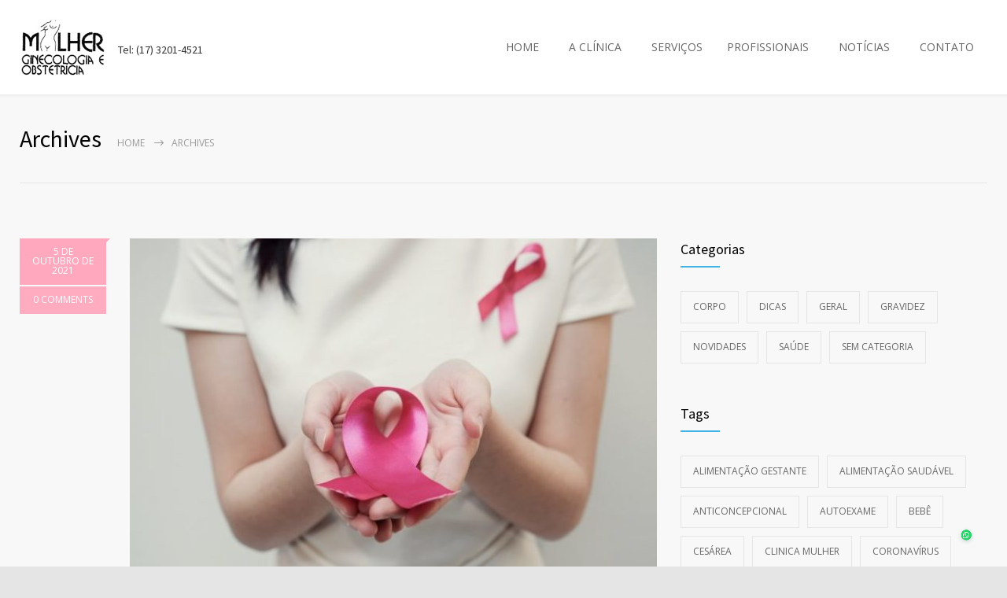

--- FILE ---
content_type: text/html; charset=UTF-8
request_url: https://clinicamulherriopreto.com.br/tag/cuidados/
body_size: 17250
content:
<!DOCTYPE html>
<html lang="pt-BR">
		<head>
		<!--meta-->
		<meta http-equiv="content-type" content="text/html; charset=UTF-8" />
		<meta name="generator" content="WordPress 6.9" />
		<meta name="viewport" content="width=device-width, initial-scale=1, maximum-scale=1" />
		<meta name="description" content="Ginecologia e Obstetrícia" />
		<meta name="format-detection" content="telephone=no" />
		<!--style-->
		<link rel="alternate" type="application/rss+xml" title="RSS 2.0" href="https://clinicamulherriopreto.com.br/feed/">
		<link rel="pingback" href="https://clinicamulherriopreto.com.br/xmlrpc.php" />
				<meta name='robots' content='index, follow, max-image-preview:large, max-snippet:-1, max-video-preview:-1' />

	<!-- This site is optimized with the Yoast SEO plugin v26.4 - https://yoast.com/wordpress/plugins/seo/ -->
	<title>Arquivos cuidados - Clínica Mulher Rio Preto</title>
	<link rel="canonical" href="https://clinicamulherriopreto.com.br/tag/cuidados/" />
	<meta property="og:locale" content="pt_BR" />
	<meta property="og:type" content="article" />
	<meta property="og:title" content="Arquivos cuidados - Clínica Mulher Rio Preto" />
	<meta property="og:url" content="https://clinicamulherriopreto.com.br/tag/cuidados/" />
	<meta property="og:site_name" content="Clínica Mulher Rio Preto" />
	<meta name="twitter:card" content="summary_large_image" />
	<script type="application/ld+json" class="yoast-schema-graph">{"@context":"https://schema.org","@graph":[{"@type":"CollectionPage","@id":"https://clinicamulherriopreto.com.br/tag/cuidados/","url":"https://clinicamulherriopreto.com.br/tag/cuidados/","name":"Arquivos cuidados - Clínica Mulher Rio Preto","isPartOf":{"@id":"https://www.clinicamulherriopreto.com.br/#website"},"primaryImageOfPage":{"@id":"https://clinicamulherriopreto.com.br/tag/cuidados/#primaryimage"},"image":{"@id":"https://clinicamulherriopreto.com.br/tag/cuidados/#primaryimage"},"thumbnailUrl":"https://clinicamulherriopreto.com.br/wp-content/uploads/2021/10/140-1-696x464-1.jpg","breadcrumb":{"@id":"https://clinicamulherriopreto.com.br/tag/cuidados/#breadcrumb"},"inLanguage":"pt-BR"},{"@type":"ImageObject","inLanguage":"pt-BR","@id":"https://clinicamulherriopreto.com.br/tag/cuidados/#primaryimage","url":"https://clinicamulherriopreto.com.br/wp-content/uploads/2021/10/140-1-696x464-1.jpg","contentUrl":"https://clinicamulherriopreto.com.br/wp-content/uploads/2021/10/140-1-696x464-1.jpg","width":696,"height":464},{"@type":"BreadcrumbList","@id":"https://clinicamulherriopreto.com.br/tag/cuidados/#breadcrumb","itemListElement":[{"@type":"ListItem","position":1,"name":"Início","item":"https://www.clinicamulherriopreto.com.br/"},{"@type":"ListItem","position":2,"name":"cuidados"}]},{"@type":"WebSite","@id":"https://www.clinicamulherriopreto.com.br/#website","url":"https://www.clinicamulherriopreto.com.br/","name":"Clínica Mulher Rio Preto","description":"Ginecologia e Obstetrícia","publisher":{"@id":"https://www.clinicamulherriopreto.com.br/#organization"},"potentialAction":[{"@type":"SearchAction","target":{"@type":"EntryPoint","urlTemplate":"https://www.clinicamulherriopreto.com.br/?s={search_term_string}"},"query-input":{"@type":"PropertyValueSpecification","valueRequired":true,"valueName":"search_term_string"}}],"inLanguage":"pt-BR"},{"@type":"Organization","@id":"https://www.clinicamulherriopreto.com.br/#organization","name":"Clínica Mulher","url":"https://www.clinicamulherriopreto.com.br/","logo":{"@type":"ImageObject","inLanguage":"pt-BR","@id":"https://www.clinicamulherriopreto.com.br/#/schema/logo/image/","url":"https://clinicamulherriopreto.com.br/wp-content/uploads/2013/04/logo_clinica_mulher_menor_2.png","contentUrl":"https://clinicamulherriopreto.com.br/wp-content/uploads/2013/04/logo_clinica_mulher_menor_2.png","width":110,"height":76,"caption":"Clínica Mulher"},"image":{"@id":"https://www.clinicamulherriopreto.com.br/#/schema/logo/image/"}}]}</script>
	<!-- / Yoast SEO plugin. -->


<link rel='dns-prefetch' href='//www.googletagmanager.com' />
<link rel='dns-prefetch' href='//fonts.googleapis.com' />
<style id='wp-img-auto-sizes-contain-inline-css' type='text/css'>
img:is([sizes=auto i],[sizes^="auto," i]){contain-intrinsic-size:3000px 1500px}
/*# sourceURL=wp-img-auto-sizes-contain-inline-css */
</style>

<style id='wp-emoji-styles-inline-css' type='text/css'>

	img.wp-smiley, img.emoji {
		display: inline !important;
		border: none !important;
		box-shadow: none !important;
		height: 1em !important;
		width: 1em !important;
		margin: 0 0.07em !important;
		vertical-align: -0.1em !important;
		background: none !important;
		padding: 0 !important;
	}
/*# sourceURL=wp-emoji-styles-inline-css */
</style>
<link rel='stylesheet' id='wp-block-library-css' href='https://clinicamulherriopreto.com.br/wp-includes/css/dist/block-library/style.min.css?ver=6.9' type='text/css' media='all' />
<style id='wp-block-paragraph-inline-css' type='text/css'>
.is-small-text{font-size:.875em}.is-regular-text{font-size:1em}.is-large-text{font-size:2.25em}.is-larger-text{font-size:3em}.has-drop-cap:not(:focus):first-letter{float:left;font-size:8.4em;font-style:normal;font-weight:100;line-height:.68;margin:.05em .1em 0 0;text-transform:uppercase}body.rtl .has-drop-cap:not(:focus):first-letter{float:none;margin-left:.1em}p.has-drop-cap.has-background{overflow:hidden}:root :where(p.has-background){padding:1.25em 2.375em}:where(p.has-text-color:not(.has-link-color)) a{color:inherit}p.has-text-align-left[style*="writing-mode:vertical-lr"],p.has-text-align-right[style*="writing-mode:vertical-rl"]{rotate:180deg}
/*# sourceURL=https://clinicamulherriopreto.com.br/wp-includes/blocks/paragraph/style.min.css */
</style>
<style id='global-styles-inline-css' type='text/css'>
:root{--wp--preset--aspect-ratio--square: 1;--wp--preset--aspect-ratio--4-3: 4/3;--wp--preset--aspect-ratio--3-4: 3/4;--wp--preset--aspect-ratio--3-2: 3/2;--wp--preset--aspect-ratio--2-3: 2/3;--wp--preset--aspect-ratio--16-9: 16/9;--wp--preset--aspect-ratio--9-16: 9/16;--wp--preset--color--black: #000000;--wp--preset--color--cyan-bluish-gray: #abb8c3;--wp--preset--color--white: #ffffff;--wp--preset--color--pale-pink: #f78da7;--wp--preset--color--vivid-red: #cf2e2e;--wp--preset--color--luminous-vivid-orange: #ff6900;--wp--preset--color--luminous-vivid-amber: #fcb900;--wp--preset--color--light-green-cyan: #7bdcb5;--wp--preset--color--vivid-green-cyan: #00d084;--wp--preset--color--pale-cyan-blue: #8ed1fc;--wp--preset--color--vivid-cyan-blue: #0693e3;--wp--preset--color--vivid-purple: #9b51e0;--wp--preset--color--medicenter-light-blue: #42B3E5;--wp--preset--color--medicenter-dark-blue: #3156A3;--wp--preset--color--medicenter-blue: #0384CE;--wp--preset--color--medicenter-green: #7CBA3D;--wp--preset--color--medicenter-orange: #FFA800;--wp--preset--color--medicenter-red: #F37548;--wp--preset--color--medicenter-turquoise: #00B6CC;--wp--preset--color--medicenter-violet: #9187C4;--wp--preset--gradient--vivid-cyan-blue-to-vivid-purple: linear-gradient(135deg,rgb(6,147,227) 0%,rgb(155,81,224) 100%);--wp--preset--gradient--light-green-cyan-to-vivid-green-cyan: linear-gradient(135deg,rgb(122,220,180) 0%,rgb(0,208,130) 100%);--wp--preset--gradient--luminous-vivid-amber-to-luminous-vivid-orange: linear-gradient(135deg,rgb(252,185,0) 0%,rgb(255,105,0) 100%);--wp--preset--gradient--luminous-vivid-orange-to-vivid-red: linear-gradient(135deg,rgb(255,105,0) 0%,rgb(207,46,46) 100%);--wp--preset--gradient--very-light-gray-to-cyan-bluish-gray: linear-gradient(135deg,rgb(238,238,238) 0%,rgb(169,184,195) 100%);--wp--preset--gradient--cool-to-warm-spectrum: linear-gradient(135deg,rgb(74,234,220) 0%,rgb(151,120,209) 20%,rgb(207,42,186) 40%,rgb(238,44,130) 60%,rgb(251,105,98) 80%,rgb(254,248,76) 100%);--wp--preset--gradient--blush-light-purple: linear-gradient(135deg,rgb(255,206,236) 0%,rgb(152,150,240) 100%);--wp--preset--gradient--blush-bordeaux: linear-gradient(135deg,rgb(254,205,165) 0%,rgb(254,45,45) 50%,rgb(107,0,62) 100%);--wp--preset--gradient--luminous-dusk: linear-gradient(135deg,rgb(255,203,112) 0%,rgb(199,81,192) 50%,rgb(65,88,208) 100%);--wp--preset--gradient--pale-ocean: linear-gradient(135deg,rgb(255,245,203) 0%,rgb(182,227,212) 50%,rgb(51,167,181) 100%);--wp--preset--gradient--electric-grass: linear-gradient(135deg,rgb(202,248,128) 0%,rgb(113,206,126) 100%);--wp--preset--gradient--midnight: linear-gradient(135deg,rgb(2,3,129) 0%,rgb(40,116,252) 100%);--wp--preset--font-size--small: 13px;--wp--preset--font-size--medium: 20px;--wp--preset--font-size--large: 36px;--wp--preset--font-size--x-large: 42px;--wp--preset--spacing--20: 0.44rem;--wp--preset--spacing--30: 0.67rem;--wp--preset--spacing--40: 1rem;--wp--preset--spacing--50: 1.5rem;--wp--preset--spacing--60: 2.25rem;--wp--preset--spacing--70: 3.38rem;--wp--preset--spacing--80: 5.06rem;--wp--preset--shadow--natural: 6px 6px 9px rgba(0, 0, 0, 0.2);--wp--preset--shadow--deep: 12px 12px 50px rgba(0, 0, 0, 0.4);--wp--preset--shadow--sharp: 6px 6px 0px rgba(0, 0, 0, 0.2);--wp--preset--shadow--outlined: 6px 6px 0px -3px rgb(255, 255, 255), 6px 6px rgb(0, 0, 0);--wp--preset--shadow--crisp: 6px 6px 0px rgb(0, 0, 0);}:where(.is-layout-flex){gap: 0.5em;}:where(.is-layout-grid){gap: 0.5em;}body .is-layout-flex{display: flex;}.is-layout-flex{flex-wrap: wrap;align-items: center;}.is-layout-flex > :is(*, div){margin: 0;}body .is-layout-grid{display: grid;}.is-layout-grid > :is(*, div){margin: 0;}:where(.wp-block-columns.is-layout-flex){gap: 2em;}:where(.wp-block-columns.is-layout-grid){gap: 2em;}:where(.wp-block-post-template.is-layout-flex){gap: 1.25em;}:where(.wp-block-post-template.is-layout-grid){gap: 1.25em;}.has-black-color{color: var(--wp--preset--color--black) !important;}.has-cyan-bluish-gray-color{color: var(--wp--preset--color--cyan-bluish-gray) !important;}.has-white-color{color: var(--wp--preset--color--white) !important;}.has-pale-pink-color{color: var(--wp--preset--color--pale-pink) !important;}.has-vivid-red-color{color: var(--wp--preset--color--vivid-red) !important;}.has-luminous-vivid-orange-color{color: var(--wp--preset--color--luminous-vivid-orange) !important;}.has-luminous-vivid-amber-color{color: var(--wp--preset--color--luminous-vivid-amber) !important;}.has-light-green-cyan-color{color: var(--wp--preset--color--light-green-cyan) !important;}.has-vivid-green-cyan-color{color: var(--wp--preset--color--vivid-green-cyan) !important;}.has-pale-cyan-blue-color{color: var(--wp--preset--color--pale-cyan-blue) !important;}.has-vivid-cyan-blue-color{color: var(--wp--preset--color--vivid-cyan-blue) !important;}.has-vivid-purple-color{color: var(--wp--preset--color--vivid-purple) !important;}.has-black-background-color{background-color: var(--wp--preset--color--black) !important;}.has-cyan-bluish-gray-background-color{background-color: var(--wp--preset--color--cyan-bluish-gray) !important;}.has-white-background-color{background-color: var(--wp--preset--color--white) !important;}.has-pale-pink-background-color{background-color: var(--wp--preset--color--pale-pink) !important;}.has-vivid-red-background-color{background-color: var(--wp--preset--color--vivid-red) !important;}.has-luminous-vivid-orange-background-color{background-color: var(--wp--preset--color--luminous-vivid-orange) !important;}.has-luminous-vivid-amber-background-color{background-color: var(--wp--preset--color--luminous-vivid-amber) !important;}.has-light-green-cyan-background-color{background-color: var(--wp--preset--color--light-green-cyan) !important;}.has-vivid-green-cyan-background-color{background-color: var(--wp--preset--color--vivid-green-cyan) !important;}.has-pale-cyan-blue-background-color{background-color: var(--wp--preset--color--pale-cyan-blue) !important;}.has-vivid-cyan-blue-background-color{background-color: var(--wp--preset--color--vivid-cyan-blue) !important;}.has-vivid-purple-background-color{background-color: var(--wp--preset--color--vivid-purple) !important;}.has-black-border-color{border-color: var(--wp--preset--color--black) !important;}.has-cyan-bluish-gray-border-color{border-color: var(--wp--preset--color--cyan-bluish-gray) !important;}.has-white-border-color{border-color: var(--wp--preset--color--white) !important;}.has-pale-pink-border-color{border-color: var(--wp--preset--color--pale-pink) !important;}.has-vivid-red-border-color{border-color: var(--wp--preset--color--vivid-red) !important;}.has-luminous-vivid-orange-border-color{border-color: var(--wp--preset--color--luminous-vivid-orange) !important;}.has-luminous-vivid-amber-border-color{border-color: var(--wp--preset--color--luminous-vivid-amber) !important;}.has-light-green-cyan-border-color{border-color: var(--wp--preset--color--light-green-cyan) !important;}.has-vivid-green-cyan-border-color{border-color: var(--wp--preset--color--vivid-green-cyan) !important;}.has-pale-cyan-blue-border-color{border-color: var(--wp--preset--color--pale-cyan-blue) !important;}.has-vivid-cyan-blue-border-color{border-color: var(--wp--preset--color--vivid-cyan-blue) !important;}.has-vivid-purple-border-color{border-color: var(--wp--preset--color--vivid-purple) !important;}.has-vivid-cyan-blue-to-vivid-purple-gradient-background{background: var(--wp--preset--gradient--vivid-cyan-blue-to-vivid-purple) !important;}.has-light-green-cyan-to-vivid-green-cyan-gradient-background{background: var(--wp--preset--gradient--light-green-cyan-to-vivid-green-cyan) !important;}.has-luminous-vivid-amber-to-luminous-vivid-orange-gradient-background{background: var(--wp--preset--gradient--luminous-vivid-amber-to-luminous-vivid-orange) !important;}.has-luminous-vivid-orange-to-vivid-red-gradient-background{background: var(--wp--preset--gradient--luminous-vivid-orange-to-vivid-red) !important;}.has-very-light-gray-to-cyan-bluish-gray-gradient-background{background: var(--wp--preset--gradient--very-light-gray-to-cyan-bluish-gray) !important;}.has-cool-to-warm-spectrum-gradient-background{background: var(--wp--preset--gradient--cool-to-warm-spectrum) !important;}.has-blush-light-purple-gradient-background{background: var(--wp--preset--gradient--blush-light-purple) !important;}.has-blush-bordeaux-gradient-background{background: var(--wp--preset--gradient--blush-bordeaux) !important;}.has-luminous-dusk-gradient-background{background: var(--wp--preset--gradient--luminous-dusk) !important;}.has-pale-ocean-gradient-background{background: var(--wp--preset--gradient--pale-ocean) !important;}.has-electric-grass-gradient-background{background: var(--wp--preset--gradient--electric-grass) !important;}.has-midnight-gradient-background{background: var(--wp--preset--gradient--midnight) !important;}.has-small-font-size{font-size: var(--wp--preset--font-size--small) !important;}.has-medium-font-size{font-size: var(--wp--preset--font-size--medium) !important;}.has-large-font-size{font-size: var(--wp--preset--font-size--large) !important;}.has-x-large-font-size{font-size: var(--wp--preset--font-size--x-large) !important;}
/*# sourceURL=global-styles-inline-css */
</style>

<style id='classic-theme-styles-inline-css' type='text/css'>
/*! This file is auto-generated */
.wp-block-button__link{color:#fff;background-color:#32373c;border-radius:9999px;box-shadow:none;text-decoration:none;padding:calc(.667em + 2px) calc(1.333em + 2px);font-size:1.125em}.wp-block-file__button{background:#32373c;color:#fff;text-decoration:none}
/*# sourceURL=/wp-includes/css/classic-themes.min.css */
</style>
<link rel='stylesheet' id='contact-form-7-css' href='https://clinicamulherriopreto.com.br/wp-content/plugins/contact-form-7/includes/css/styles.css?ver=6.1.3' type='text/css' media='all' />
<link rel='stylesheet' id='google-font-source-sans-pro-css' href='//fonts.googleapis.com/css?family=Source+Sans+Pro%3A400%2C200%2C300%2C600%2C700&#038;subset=latin%2Clatin-ext&#038;ver=6.9' type='text/css' media='all' />
<link rel='stylesheet' id='google-font-open-sans-css' href='//fonts.googleapis.com/css?family=Open+Sans%3A400%2C300&#038;subset=latin%2Clatin-ext&#038;ver=6.9' type='text/css' media='all' />
<link rel='stylesheet' id='google-font-pt-serif-css' href='//fonts.googleapis.com/css?family=PT+Serif%3A400italic&#038;subset=latin%2Clatin-ext&#038;ver=6.9' type='text/css' media='all' />
<link rel='stylesheet' id='reset-css' href='https://clinicamulherriopreto.com.br/wp-content/themes/medicenter/style/reset.css?ver=6.9' type='text/css' media='all' />
<link rel='stylesheet' id='superfish-css' href='https://clinicamulherriopreto.com.br/wp-content/themes/medicenter/style/superfish.css?ver=6.9' type='text/css' media='all' />
<link rel='stylesheet' id='prettyPhoto-css' href='https://clinicamulherriopreto.com.br/wp-content/themes/medicenter/style/prettyPhoto.css?ver=6.9' type='text/css' media='all' />
<link rel='stylesheet' id='jquery-qtip-css' href='https://clinicamulherriopreto.com.br/wp-content/themes/medicenter/style/jquery.qtip.css?ver=6.9' type='text/css' media='all' />
<link rel='stylesheet' id='odometer-css' href='https://clinicamulherriopreto.com.br/wp-content/themes/medicenter/style/odometer-theme-default.css?ver=6.9' type='text/css' media='all' />
<link rel='stylesheet' id='animations-css' href='https://clinicamulherriopreto.com.br/wp-content/themes/medicenter/style/animations.css?ver=6.9' type='text/css' media='all' />
<link rel='stylesheet' id='main-style-css' href='https://clinicamulherriopreto.com.br/wp-content/themes/medicenter/style.css?ver=6.9' type='text/css' media='all' />
<link rel='stylesheet' id='responsive-css' href='https://clinicamulherriopreto.com.br/wp-content/themes/medicenter/style/responsive.css?ver=6.9' type='text/css' media='all' />
<link rel='stylesheet' id='mc-features-css' href='https://clinicamulherriopreto.com.br/wp-content/themes/medicenter/fonts/features/style.css?ver=6.9' type='text/css' media='all' />
<link rel='stylesheet' id='mc-template-css' href='https://clinicamulherriopreto.com.br/wp-content/themes/medicenter/fonts/template/style.css?ver=6.9' type='text/css' media='all' />
<link rel='stylesheet' id='mc-social-css' href='https://clinicamulherriopreto.com.br/wp-content/themes/medicenter/fonts/social/style.css?ver=6.9' type='text/css' media='all' />
<link rel='stylesheet' id='custom-css' href='https://clinicamulherriopreto.com.br/wp-content/themes/medicenter/custom.css?ver=6.9' type='text/css' media='all' />
<script type="text/javascript" src="https://clinicamulherriopreto.com.br/wp-includes/js/jquery/jquery.min.js?ver=3.7.1" id="jquery-core-js"></script>
<script type="text/javascript" src="https://clinicamulherriopreto.com.br/wp-includes/js/jquery/jquery-migrate.min.js?ver=3.4.1" id="jquery-migrate-js"></script>

<!-- Snippet da etiqueta do Google (gtag.js) adicionado pelo Site Kit -->
<!-- Snippet do Google Análises adicionado pelo Site Kit -->
<script type="text/javascript" src="https://www.googletagmanager.com/gtag/js?id=GT-K58QT3T" id="google_gtagjs-js" async></script>
<script type="text/javascript" id="google_gtagjs-js-after">
/* <![CDATA[ */
window.dataLayer = window.dataLayer || [];function gtag(){dataLayer.push(arguments);}
gtag("set","linker",{"domains":["clinicamulherriopreto.com.br"]});
gtag("js", new Date());
gtag("set", "developer_id.dZTNiMT", true);
gtag("config", "GT-K58QT3T");
//# sourceURL=google_gtagjs-js-after
/* ]]> */
</script>
<link rel="https://api.w.org/" href="https://clinicamulherriopreto.com.br/wp-json/" /><link rel="alternate" title="JSON" type="application/json" href="https://clinicamulherriopreto.com.br/wp-json/wp/v2/tags/114" /><meta name="generator" content="WordPress 6.9" />
<meta name="generator" content="Site Kit by Google 1.166.0" /><meta name="generator" content="Powered by WPBakery Page Builder - drag and drop page builder for WordPress."/>
<meta name="generator" content="Powered by Slider Revolution 6.5.15 - responsive, Mobile-Friendly Slider Plugin for WordPress with comfortable drag and drop interface." />
<link rel="icon" href="https://clinicamulherriopreto.com.br/wp-content/uploads/2020/03/cropped-logo_clinica_mulher_menor-32x32.png" sizes="32x32" />
<link rel="icon" href="https://clinicamulherriopreto.com.br/wp-content/uploads/2020/03/cropped-logo_clinica_mulher_menor-192x192.png" sizes="192x192" />
<link rel="apple-touch-icon" href="https://clinicamulherriopreto.com.br/wp-content/uploads/2020/03/cropped-logo_clinica_mulher_menor-180x180.png" />
<meta name="msapplication-TileImage" content="https://clinicamulherriopreto.com.br/wp-content/uploads/2020/03/cropped-logo_clinica_mulher_menor-270x270.png" />
<script>function setREVStartSize(e){
			//window.requestAnimationFrame(function() {
				window.RSIW = window.RSIW===undefined ? window.innerWidth : window.RSIW;
				window.RSIH = window.RSIH===undefined ? window.innerHeight : window.RSIH;
				try {
					var pw = document.getElementById(e.c).parentNode.offsetWidth,
						newh;
					pw = pw===0 || isNaN(pw) ? window.RSIW : pw;
					e.tabw = e.tabw===undefined ? 0 : parseInt(e.tabw);
					e.thumbw = e.thumbw===undefined ? 0 : parseInt(e.thumbw);
					e.tabh = e.tabh===undefined ? 0 : parseInt(e.tabh);
					e.thumbh = e.thumbh===undefined ? 0 : parseInt(e.thumbh);
					e.tabhide = e.tabhide===undefined ? 0 : parseInt(e.tabhide);
					e.thumbhide = e.thumbhide===undefined ? 0 : parseInt(e.thumbhide);
					e.mh = e.mh===undefined || e.mh=="" || e.mh==="auto" ? 0 : parseInt(e.mh,0);
					if(e.layout==="fullscreen" || e.l==="fullscreen")
						newh = Math.max(e.mh,window.RSIH);
					else{
						e.gw = Array.isArray(e.gw) ? e.gw : [e.gw];
						for (var i in e.rl) if (e.gw[i]===undefined || e.gw[i]===0) e.gw[i] = e.gw[i-1];
						e.gh = e.el===undefined || e.el==="" || (Array.isArray(e.el) && e.el.length==0)? e.gh : e.el;
						e.gh = Array.isArray(e.gh) ? e.gh : [e.gh];
						for (var i in e.rl) if (e.gh[i]===undefined || e.gh[i]===0) e.gh[i] = e.gh[i-1];
											
						var nl = new Array(e.rl.length),
							ix = 0,
							sl;
						e.tabw = e.tabhide>=pw ? 0 : e.tabw;
						e.thumbw = e.thumbhide>=pw ? 0 : e.thumbw;
						e.tabh = e.tabhide>=pw ? 0 : e.tabh;
						e.thumbh = e.thumbhide>=pw ? 0 : e.thumbh;
						for (var i in e.rl) nl[i] = e.rl[i]<window.RSIW ? 0 : e.rl[i];
						sl = nl[0];
						for (var i in nl) if (sl>nl[i] && nl[i]>0) { sl = nl[i]; ix=i;}
						var m = pw>(e.gw[ix]+e.tabw+e.thumbw) ? 1 : (pw-(e.tabw+e.thumbw)) / (e.gw[ix]);
						newh =  (e.gh[ix] * m) + (e.tabh + e.thumbh);
					}
					var el = document.getElementById(e.c);
					if (el!==null && el) el.style.height = newh+"px";
					el = document.getElementById(e.c+"_wrapper");
					if (el!==null && el) {
						el.style.height = newh+"px";
						el.style.display = "block";
					}
				} catch(e){
					console.log("Failure at Presize of Slider:" + e)
				}
			//});
		  };</script>
		<style type="text/css" id="wp-custom-css">
			
/*FONTE*/
.slider_content h1 { font-size: 42px !important; }
/*COR DE LETRA*/
.destaque { color: #f37548; }
/*TRANSPARENCIA*/
.home_box_container, .top_hint { opacity: 0.9; }
/*COR DO TEXTO DO BANNER*/
.slider_content h1 {
    text-shadow: 2px 2px 0px #85243d !important;
}

/*MENU MAIUSCULO*/
#menu-menu-principal {
    text-transform: uppercase !important;
}

/*SUBMENUS*/
#menu-menu-principal li.menu-item-has-children>a::after {
	display:none;
}
 li.menu-item li {
    background-color: Transparent !important;
    text-align: center;
}
 li.menu-item ul {
    background: none !important;
    border: none !important;
}
li.menu-item li a:hover {
    background-color: #FFABC0 !important;
    color: #FFF !important;
}

/*ENTRELINHAS DE LISTA*/
.theme_page li { line-height: 18px; }
.items_list.opening_hours li { border-color: #FFF !important; }

/*REMOVENDO LIGHTBOX DOS MEDICOS*/
.open_lightbox {
    display: none !important;
}

/*Telefone ao lado do LOGO*/
.header-left a img {
    margin: -15px 0;
}
.header-left .logo {
    font-size: 14px;
    margin: 15px 0 0 15px;
}

/*Removendo lightox das fotos da Clinica*/
.page-id-7 .small_slider .controls {
    display: none !important;
}		</style>
		<noscript><style> .wpb_animate_when_almost_visible { opacity: 1; }</style></noscript>		<!--custom style-->
<style type="text/css">
		.footer-container
	{
		background-color: #ffd6e0;
	}
		a,
	.more
		{
		color: #fa5aa7;
	}
		a:hover,
	.bread-crumb li a:hover,
	.post-footer-details li a:hover,
	#cancel_comment:hover
		{
		color: #e640ac;
	}
		.footer a,
	.footer .scrolling-list li a
	{
		color: #80214f;
	}
		.footer a:hover,
	.footer .scrolling-list li a:hover
	{
		color: #000000;
	}
		.box-header::after
		{
				background: #FFABC0;
			}
		.footer-banner-box h2,
	.footer .box-header
	{
		color: #000000;
	}
		.footer .box-header:after
	{
				background: #FFABC0;
			}
		.footer,
	.footer .contact-data li,
	.footer-box-container,
	.footer-box-container p,
	.copyright-area-container
	{
		color: #858585;
	}
		.footer .timeago
	{
		color: #FFABC0;
	}
		.sentence
	{
		color: #fa5aa7;
	}
		blockquote,
	blockquote p
	{
		color: #fa5aa7;
		border-color:  #fa5aa7;
	}
			.logo
	{
		color: #333333;
	}
		.sf-menu li:hover a, .sf-menu li.selected a, .sf-menu li.current-menu-item a, .sf-menu li.current-menu-ancestor a
	{
				background-color: #ffd6e0;
			}
	.header.layout_2 .sf-menu li:hover a, .header.layout_2 .sf-menu li.selected a, .header.layout_2 .sf-menu li.current-menu-item a, .header.layout_2 .sf-menu li.current-menu-ancestor a
	{
				border-color: #ffd6e0;
			}
		.sf-menu li ul li a:hover, .sf-menu li ul li.selected a, .sf-menu li ul li.current-menu-item a,
	.sf-menu>li.menu-item-has-children ul li a:hover, .sf-menu>li.menu-item-has-children:hover ul li.selected a, .sf-menu>li.menu-item-has-children:hover ul li.current-menu-item a, .sf-menu>li.menu-item-has-children:hover ul li.current-menu-item ul li.current-menu-item a, .sf-menu>li.menu-item-has-children:hover ul li.current-menu-item ul li.current-menu-item ul li a:hover,
	.sf-menu>li.menu-item-has-children:hover ul li.selected ul li a:hover,.sf-menu>li.menu-item-has-children:hover ul li.current-menu-item ul li a:hover, .sf-menu>li.menu-item-has-children:hover ul li ul li.selected a, .sf-menu>li.menu-item-has-children:hover ul li ul li.current-menu-item a, .sf-menu>li.menu-item-has-children:hover ul li.selected ul li.selected a, .sf-menu>li.menu-item-has-children:hover ul li.selected ul li.current-menu-item a,
	.sf-menu>li.menu-item-has-children:hover ul li.menu-item-type-custom a:hover, .sf-menu li ul li.menu-item-type-custom a:hover,
	.header.layout-2 .sf-menu li ul li a:hover, .header.layout-2 .sf-menu li ul li.selected a, .header.layout-2 .sf-menu li ul li.current-menu-item a, .header.layout-2 .sf-menu>li.menu-item-has-children ul li a:hover, .header.layout-2 .sf-menu>li.menu-item-has-children:hover ul li.selected a, .header.layout-2 .sf-menu>li.menu-item-has-children:hover ul li.current-menu-item a, .header.layout-2 .sf-menu>li.menu-item-has-children:hover ul li.selected ul li a:hover, .header.layout-2 .sf-menu>li.menu-item-has-children:hover ul li.current-menu-item ul li a:hover, .header.layout-2 .sf-menu>li.menu-item-has-children:hover ul li ul li.selected a, .header.layout-2 .sf-menu>li.menu-item-has-children:hover ul li ul li.current-menu-item a, .header.layout-2 .sf-menu>li.menu-item-has-children:hover ul li.selected ul li.selected a, .header.layout-2 .sf-menu>li.menu-item-has-children:hover ul li.selected ul li.current-menu-item a, .header.layout-2 .sf-menu>li.menu-item-has-children:hover ul li.menu-item-type-custom a:hover, .header.layout-2 .sf-menu li ul li.menu-item-type-custom a:hover
	{
				border-bottom: 2px solid #ffd6e0;
		padding-bottom: 14px;
			}
	@media screen and (max-width:1009px)
	{
		.sf-menu li ul li a:hover, .sf-menu li ul li.selected a, .sf-menu li ul li.current-menu-item a,
		.sf-menu>li.menu-item-has-children ul li a:hover, .sf-menu>li.menu-item-has-children:hover ul li.selected a, .sf-menu>li.menu-item-has-children:hover ul li.current-menu-item a,
		.sf-menu>li.menu-item-has-children:hover ul li.selected ul li a:hover,.sf-menu>li.menu-item-has-children:hover ul li.current-menu-item ul li a:hover, .sf-menu>li.menu-item-has-children:hover ul li ul li.selected a, .sf-menu>li.menu-item-has-children:hover ul li ul li.current-menu-item a, .sf-menu>li.menu-item-has-children:hover ul li.selected ul li.selected a, .sf-menu>li.menu-item-has-children:hover ul li.selected ul li.current-menu-item a,
		.sf-menu>li.menu-item-has-children:hover ul li.menu-item-type-custom a:hover, .sf-menu li ul li.menu-item-type-custom a:hover,
		.header.layout-2 .sf-menu li ul li a:hover, .header.layout-2 .sf-menu li ul li.selected a, .header.layout-2 .sf-menu li ul li.current-menu-item a, .header.layout-2 .sf-menu>li.menu-item-has-children ul li a:hover, .header.layout-2 .sf-menu>li.menu-item-has-children:hover ul li.selected a, .header.layout-2 .sf-menu>li.menu-item-has-children:hover ul li.current-menu-item a, .header.layout-2 .sf-menu>li.menu-item-has-children:hover ul li.selected ul li a:hover, .header.layout-2 .sf-menu>li.menu-item-has-children:hover ul li.current-menu-item ul li a:hover, .header.layout-2 .sf-menu>li.menu-item-has-children:hover ul li ul li.selected a, .header.layout-2 .sf-menu>li.menu-item-has-children:hover ul li ul li.current-menu-item a, .header.layout-2 .sf-menu>li.menu-item-has-children:hover ul li.selected ul li.selected a, .header.layout-2 .sf-menu>li.menu-item-has-children:hover ul li.selected ul li.current-menu-item a, .header.layout-2 .sf-menu>li.menu-item-has-children:hover ul li.menu-item-type-custom a:hover, .header.layout-2 .sf-menu li ul li.menu-item-type-custom a:hover
		{
						padding-bottom: 11px;
					}
	}
	.sf-menu>li.menu-item-has-children:hover ul li.menu-item-type-custom a,
	.sf-menu>li.menu-item-has-children:hover ul li.selected ul li a,
	.sf-menu>li.menu-item-has-children:hover ul li.current-menu-item ul li a,
	.sf-menu>li.menu-item-has-children:hover ul li.current-menu-item ul li.current-menu-item ul li a,
	.sf-menu li ul li.menu-item-type-custom a,
	.header.layout-2 .sf-menu>li.menu-item-has-children:hover ul li.menu-item-type-custom a,
	.header.layout-2 .sf-menu>li.menu-item-has-children:hover ul li.selected ul li a,
	.header.layout-2 .sf-menu>li.menu-item-has-children:hover ul li.current-menu-item ul li a,
	.header.layout-2 .sf-menu li ul li.menu-item-type-custom a
	{
		color: #666;
				border-bottom: 1px solid #E8E8E8;
		padding-bottom: 15px;
			}
	@media screen and (max-width:1009px)
	{
		.sf-menu>li.menu-item-has-children:hover ul li.menu-item-type-custom a,
		.sf-menu>li.menu-item-has-children:hover ul li.selected ul li a,
		.sf-menu>li.menu-item-has-children:hover ul li.current-menu-item ul li a,
		.sf-menu>li.menu-item-has-children:hover ul li.current-menu-item ul li.current-menu-item ul li a,
		.sf-menu li ul li.menu-item-type-custom a,
		.header.layout-2 .sf-menu>li.menu-item-has-children:hover ul li.menu-item-type-custom a,
		.header.layout-2 .sf-menu>li.menu-item-has-children:hover ul li.selected ul li a,
		.header.layout-2 .sf-menu>li.menu-item-has-children:hover ul li.current-menu-item ul li a,
		.header.layout-2 .sf-menu li ul li.menu-item-type-custom a
		{
						border-bottom: 1px solid #E8E8E8;
			padding-bottom: 12px;
					}
	}
		.vertical-menu li a:hover,
	.vertical-menu li.is-active a
	{
				border-bottom: 2px solid #ffd6e0;
			}
		.tabs-box-navigation.sf-menu .tabs-box-navigation-selected
	{
		background-color: #fa5aa7;
	}
		.tabs-box-navigation.sf-menu .tabs-box-navigation-selected:hover
	{
		background-color: #ffd6e0;
	}
		.tabs-box-navigation.sf-menu li:hover ul, .tabs-box-navigation.sf-menu li.sfHover ul
	{
		border-color: #ffd6e0;
	}
		.comment-form .mc-button, .contact-form .mc-button, .post-password-form .mc-button
		{
				background-color: #FB5A84;
		border-color: #FB5A84;
					}
		.comment-form .mc-button:hover, .contact-form .mc-button:hover, .post-password-form .mc-button:hover
		{
				background-color: #FFABC0 !important;
		border-color: #FFABC0 !important;
					}
		.comment-box .date .value
		{
				background-color: #ffa8be;
			}
		.comment-box .date .arrow-date
	{
		border-color: #ffa8be transparent;
	}
		.comment-box .comments-number a
	{
				background-color: #FFABC0;
			}
		.comment-box .arrow-comments
	{
		border-color: #FFABC0 transparent;
	}
		.gallery-box:hover .description
	{
		background-color: #FFABC0;
	}
		.gallery-box:hover .item-details
	{
				border-bottom: 2px solid #FFABC0;
			}
		.timetable .event
	{
				background-color: #ffd6e0;
			}
		.timetable .event.tooltip:hover,
	.timetable .event .event-container.tooltip:hover,
	.tooltip .tooltip-content
	{
				background-color: #FFABC0;
			}
		.tooltip .tooltip-arrow
	{
		border-color: #FFABC0 transparent;
	}
		.tip
	{
		background-color: #ffd6e0;
	}
		.wpb_content_element .accordion .ui-accordion-header.ui-state-active,
	.accordion .ui-accordion-header.ui-state-active
	{
		background: #ffd6e0;
		border-color: #ffd6e0;
	}
	.accordion .ui-accordion-header.ui-state-hover h3
	{
		color: #ffd6e0;
	}
	</style>	<link rel='stylesheet' id='js_composer_front-css' href='https://clinicamulherriopreto.com.br/wp-content/plugins/js_composer/assets/css/js_composer.min.css?ver=6.13.0' type='text/css' media='all' />
<link rel='stylesheet' id='joinchat-css' href='https://clinicamulherriopreto.com.br/wp-content/plugins/creame-whatsapp-me/public/css/joinchat-btn.min.css?ver=6.0.8' type='text/css' media='all' />
<style id='joinchat-inline-css' type='text/css'>
.joinchat{--ch:142;--cs:70%;--cl:49%;--bw:1}
/*# sourceURL=joinchat-inline-css */
</style>
<link rel='stylesheet' id='rs-plugin-settings-css' href='https://clinicamulherriopreto.com.br/wp-content/plugins/revslider/public/assets/css/rs6.css?ver=6.5.15' type='text/css' media='all' />
<style id='rs-plugin-settings-inline-css' type='text/css'>
#rs-demo-id {}
/*# sourceURL=rs-plugin-settings-inline-css */
</style>
</head>
	<body class="archive tag tag-cuidados tag-114 wp-theme-medicenter wpb-js-composer js-comp-ver-6.13.0 vc_responsive">
		<div class="site-container fullwidth">
						<!-- Header -->
						<div class="header-container ">
				<div class="header clearfix layout-1">
										<div class="header-left">
						<a href="https://clinicamulherriopreto.com.br" title="Clínica Mulher Rio Preto">
														<img src="https://clinicamulherriopreto.com.br/wp-content/uploads/2013/04/logo_clinica_mulher_menor_2.png" alt="logo" />
																					<span class="logo">Tel: (17) 3201-4521</span>
													</a>
						<a href="#" class="mobile-menu-switch vertical-align-cell">
							<span class="line"></span>
							<span class="line"></span>
							<span class="line"></span>
							<span class="line"></span>
						</a>
											</div>
													<div class="menu-container clearfix">
								<nav class="menu-menu-principal-container"><ul id="menu-menu-principal" class="sf-menu header-right"><li id="menu-item-2766" class="menu-item menu-item-type-post_type menu-item-object-page menu-item-home menu-item-2766"><a href="https://clinicamulherriopreto.com.br/">HOME</a></li>
<li id="menu-item-2772" class="menu-item menu-item-type-post_type menu-item-object-page menu-item-2772"><a href="https://clinicamulherriopreto.com.br/a-clinica/">A CLÍNICA</a></li>
<li id="menu-item-2821" class="menu-item menu-item-type-custom menu-item-object-custom menu-item-has-children menu-item-2821"><a href="#">Serviços</a>
<ul class="sub-menu">
	<li id="menu-item-2878" class="menu-item menu-item-type-post_type menu-item-object-page menu-item-2878"><a href="https://clinicamulherriopreto.com.br/servicos/ginecologia/">Ginecologia</a></li>
	<li id="menu-item-2877" class="menu-item menu-item-type-post_type menu-item-object-page menu-item-2877"><a href="https://clinicamulherriopreto.com.br/servicos/obstetricia/">Obstetrícia</a></li>
	<li id="menu-item-2876" class="menu-item menu-item-type-post_type menu-item-object-page menu-item-2876"><a href="https://clinicamulherriopreto.com.br/servicos/cirurgia-ginecologica/">Cirurgia Ginecológica</a></li>
	<li id="menu-item-2874" class="menu-item menu-item-type-post_type menu-item-object-page menu-item-2874"><a href="https://clinicamulherriopreto.com.br/servicos/cirurgia-videolaparoscopica/">Cirurgia Videolaparoscópica</a></li>
	<li id="menu-item-2875" class="menu-item menu-item-type-post_type menu-item-object-page menu-item-2875"><a href="https://clinicamulherriopreto.com.br/servicos/rejuvenescimento-genital/">Rejuvenescimento Genital</a></li>
	<li id="menu-item-2873" class="menu-item menu-item-type-post_type menu-item-object-page menu-item-2873"><a href="https://clinicamulherriopreto.com.br/servicos/uroginecologia/">Uroginecologia</a></li>
</ul>
</li>
<li id="menu-item-2771" class="menu-item menu-item-type-post_type menu-item-object-page menu-item-2771"><a href="https://clinicamulherriopreto.com.br/profissionais/">PROFISSIONAIS</a></li>
<li id="menu-item-2770" class="menu-item menu-item-type-post_type menu-item-object-page menu-item-2770"><a href="https://clinicamulherriopreto.com.br/noticias/">NOTÍCIAS</a></li>
<li id="menu-item-2767" class="menu-item menu-item-type-post_type menu-item-object-page menu-item-2767"><a href="https://clinicamulherriopreto.com.br/contato/">CONTATO</a></li>
</ul></nav>								</div>
								<div class="mobile-menu-container clearfix">
									<div class="mobile-menu-divider"></div>
									<nav class="mobile-menu collapsible-mobile-submenus"><ul id="menu-menu-principal-1" class="menu"><li class="menu-item menu-item-type-post_type menu-item-object-page menu-item-home menu-item-2766"><a href="https://clinicamulherriopreto.com.br/">HOME</a></li>
<li class="menu-item menu-item-type-post_type menu-item-object-page menu-item-2772"><a href="https://clinicamulherriopreto.com.br/a-clinica/">A CLÍNICA</a></li>
<li class="menu-item menu-item-type-custom menu-item-object-custom menu-item-has-children menu-item-2821"><a href="#">Serviços</a><a href="#" class="template-arrow-menu"></a>
<ul class="sub-menu">
	<li class="menu-item menu-item-type-post_type menu-item-object-page menu-item-2878"><a href="https://clinicamulherriopreto.com.br/servicos/ginecologia/">Ginecologia</a></li>
	<li class="menu-item menu-item-type-post_type menu-item-object-page menu-item-2877"><a href="https://clinicamulherriopreto.com.br/servicos/obstetricia/">Obstetrícia</a></li>
	<li class="menu-item menu-item-type-post_type menu-item-object-page menu-item-2876"><a href="https://clinicamulherriopreto.com.br/servicos/cirurgia-ginecologica/">Cirurgia Ginecológica</a></li>
	<li class="menu-item menu-item-type-post_type menu-item-object-page menu-item-2874"><a href="https://clinicamulherriopreto.com.br/servicos/cirurgia-videolaparoscopica/">Cirurgia Videolaparoscópica</a></li>
	<li class="menu-item menu-item-type-post_type menu-item-object-page menu-item-2875"><a href="https://clinicamulherriopreto.com.br/servicos/rejuvenescimento-genital/">Rejuvenescimento Genital</a></li>
	<li class="menu-item menu-item-type-post_type menu-item-object-page menu-item-2873"><a href="https://clinicamulherriopreto.com.br/servicos/uroginecologia/">Uroginecologia</a></li>
</ul>
</li>
<li class="menu-item menu-item-type-post_type menu-item-object-page menu-item-2771"><a href="https://clinicamulherriopreto.com.br/profissionais/">PROFISSIONAIS</a></li>
<li class="menu-item menu-item-type-post_type menu-item-object-page menu-item-2770"><a href="https://clinicamulherriopreto.com.br/noticias/">NOTÍCIAS</a></li>
<li class="menu-item menu-item-type-post_type menu-item-object-page menu-item-2767"><a href="https://clinicamulherriopreto.com.br/contato/">CONTATO</a></li>
</ul></nav>								</div>
												</div>
			</div>
					<!-- /Header --><div class="theme-page relative">
	<div class="vc_row wpb_row vc_row-fluid page-header vertical-align-table full-width">
		<div class="vc_row wpb_row vc_inner vc_row-fluid">
			<div class="page-header-left">
								<h1 class="page-title">Archives</h1>
				<ul class="bread-crumb">
					<li>
						<a href="https://clinicamulherriopreto.com.br" title="Home">
							Home						</a>
					</li>
					<li class="separator template-arrow-horizontal-1">
						&nbsp;
					</li>
					<li>
						Archives					</li>
				</ul>
			</div>
					</div>
	</div>
	<div class="clearfix">
		<section class="wpb-content-wrapper"><div class="vc_row wpb_row vc_row-fluid"><div class="wpb_column vc_column_container vc_col-sm-8"><div class="wpb_wrapper"><ul class="blog clearfix page-margin-top-section"><li class=" post post-3529 type-post status-publish format-standard has-post-thumbnail hentry category-corpo category-dicas category-saude tag-clinica-mulher tag-conscientizacao tag-cuidados tag-outubro-rosa"><ul class="comment-box clearfix"><li class="date clearfix animated-element animation-slideRight">
								<div class="value">5 DE OUTUBRO DE 2021</div>
								<div class="arrow-date"></div>
							</li><li class="comments-number animated-element animation-slideUp duration-300 delay-500">			<a href="https://clinicamulherriopreto.com.br/2021/10/05/outubro-rosa-conscientizacao-e-cuidados/#respond" title="0 COMMENTS">0 COMMENTS</a>
							</li></ul><div class="post-content"><a class="post-image" href="https://clinicamulherriopreto.com.br/2021/10/05/outubro-rosa-conscientizacao-e-cuidados/" title="Outubro Rosa: conscientização e cuidados"><span class="mc-preloader"></span><img fetchpriority="high" decoding="async" width="670" height="446" src="https://clinicamulherriopreto.com.br/wp-content/uploads/2021/10/140-1-696x464-1-670x446.jpg" class="attachment-blog-post-thumb size-blog-post-thumb wp-post-image" alt="Outubro Rosa: conscientização e cuidados" title="" srcset="https://clinicamulherriopreto.com.br/wp-content/uploads/2021/10/140-1-696x464-1-670x446.jpg 670w, https://clinicamulherriopreto.com.br/wp-content/uploads/2021/10/140-1-696x464-1-300x200.jpg 300w, https://clinicamulherriopreto.com.br/wp-content/uploads/2021/10/140-1-696x464-1-600x400.jpg 600w, https://clinicamulherriopreto.com.br/wp-content/uploads/2021/10/140-1-696x464-1-480x320.jpg 480w, https://clinicamulherriopreto.com.br/wp-content/uploads/2021/10/140-1-696x464-1-390x260.jpg 390w, https://clinicamulherriopreto.com.br/wp-content/uploads/2021/10/140-1-696x464-1-285x190.jpg 285w, https://clinicamulherriopreto.com.br/wp-content/uploads/2021/10/140-1-696x464-1.jpg 696w" sizes="(max-width: 670px) 100vw, 670px" /></a><h2 class="post-title"><a href="https://clinicamulherriopreto.com.br/2021/10/05/outubro-rosa-conscientizacao-e-cuidados/" title="Outubro Rosa: conscientização e cuidados">Outubro Rosa: conscientização e cuidados</a></h2><p>Chegamos a mais um mês de outubro e desde os anos 1990 sabemos a importância dele para todas as mulheres. São nesses 31 dias que o mundo abraça a campanha Outubro Rosa e busca ampliar a conscientização e alertar a sociedade sobre a importância do diagnóstico precoce do câncer de mama e, mais recentemente, do câncer de colo de útero.</p>
<a title="Read more" href="https://clinicamulherriopreto.com.br/2021/10/05/outubro-rosa-conscientizacao-e-cuidados/" class="more template-arrow-horizontal-1-after">Read more</a>		<div class="post-footer clearfix">
								<ul class="post-footer-details"><li class="post-footer-author">
										Clínica Mulher
									</li><li class="post-footer-category">
											<a href="https://clinicamulherriopreto.com.br/categoria-noticia/corpo/" title="View all posts filed under Corpo">Corpo</a>, 
										</li><li class="post-footer-category">
											<a href="https://clinicamulherriopreto.com.br/categoria-noticia/dicas/" title="View all posts filed under Dicas">Dicas</a>, 
										</li><li class="post-footer-category">
											<a href="https://clinicamulherriopreto.com.br/categoria-noticia/saude/" title="View all posts filed under Saúde">Saúde</a>
										</li></ul></div></div></li><li class=" post post-3525 type-post status-publish format-standard has-post-thumbnail hentry category-corpo category-dicas category-geral category-saude tag-clinica-mulher tag-cuidados tag-mulher tag-tpm"><ul class="comment-box clearfix"><li class="date clearfix animated-element animation-slideRight">
								<div class="value">22 DE SETEMBRO DE 2021</div>
								<div class="arrow-date"></div>
							</li><li class="comments-number animated-element animation-slideUp duration-300 delay-500">			<a href="https://clinicamulherriopreto.com.br/2021/09/22/cuide-se-durante-a-tpm/#respond" title="0 COMMENTS">0 COMMENTS</a>
							</li></ul><div class="post-content"><a class="post-image" href="https://clinicamulherriopreto.com.br/2021/09/22/cuide-se-durante-a-tpm/" title="Cuide-se durante a TPM"><span class="mc-preloader"></span><img decoding="async" width="670" height="446" src="https://clinicamulherriopreto.com.br/wp-content/uploads/2021/09/shutterstock_521050339-min-670x446.jpg" class="attachment-blog-post-thumb size-blog-post-thumb wp-post-image" alt="Cuide-se durante a TPM" title="" srcset="https://clinicamulherriopreto.com.br/wp-content/uploads/2021/09/shutterstock_521050339-min-670x446.jpg 670w, https://clinicamulherriopreto.com.br/wp-content/uploads/2021/09/shutterstock_521050339-min-300x200.jpg 300w, https://clinicamulherriopreto.com.br/wp-content/uploads/2021/09/shutterstock_521050339-min-768x512.jpg 768w, https://clinicamulherriopreto.com.br/wp-content/uploads/2021/09/shutterstock_521050339-min-600x400.jpg 600w, https://clinicamulherriopreto.com.br/wp-content/uploads/2021/09/shutterstock_521050339-min-480x320.jpg 480w, https://clinicamulherriopreto.com.br/wp-content/uploads/2021/09/shutterstock_521050339-min-390x260.jpg 390w, https://clinicamulherriopreto.com.br/wp-content/uploads/2021/09/shutterstock_521050339-min-285x190.jpg 285w, https://clinicamulherriopreto.com.br/wp-content/uploads/2021/09/shutterstock_521050339-min.jpg 1024w" sizes="(max-width: 670px) 100vw, 670px" /></a><h2 class="post-title"><a href="https://clinicamulherriopreto.com.br/2021/09/22/cuide-se-durante-a-tpm/" title="Cuide-se durante a TPM">Cuide-se durante a TPM</a></h2><p>Reconhecido pela Organização Mundial da Saúde desde 2000, a TPM ainda continua mal compreendida, existindo várias hipóteses que tentam explicar porque ela acontece. Fato é que a tensão pré-menstrual causa uma flutuação hormonal fisiológica e estimula sintomas que incomodam as mulheres e que elas devem ficar atentas.</p>
<a title="Read more" href="https://clinicamulherriopreto.com.br/2021/09/22/cuide-se-durante-a-tpm/" class="more template-arrow-horizontal-1-after">Read more</a>		<div class="post-footer clearfix">
								<ul class="post-footer-details"><li class="post-footer-author">
										Clínica Mulher
									</li><li class="post-footer-category">
											<a href="https://clinicamulherriopreto.com.br/categoria-noticia/corpo/" title="View all posts filed under Corpo">Corpo</a>, 
										</li><li class="post-footer-category">
											<a href="https://clinicamulherriopreto.com.br/categoria-noticia/dicas/" title="View all posts filed under Dicas">Dicas</a>, 
										</li><li class="post-footer-category">
											<a href="https://clinicamulherriopreto.com.br/categoria-noticia/geral/" title="View all posts filed under Geral">Geral</a>, 
										</li><li class="post-footer-category">
											<a href="https://clinicamulherriopreto.com.br/categoria-noticia/saude/" title="View all posts filed under Saúde">Saúde</a>
										</li></ul></div></div></li><li class=" post post-3521 type-post status-publish format-standard has-post-thumbnail hentry category-dicas category-gravidez category-saude tag-crianca tag-cuidados tag-filho tag-importancia tag-mae tag-mulher tag-protecao tag-saude tag-vacinacao-materna"><ul class="comment-box clearfix"><li class="date clearfix animated-element animation-slideRight">
								<div class="value">8 DE SETEMBRO DE 2021</div>
								<div class="arrow-date"></div>
							</li><li class="comments-number animated-element animation-slideUp duration-300 delay-500">			<a href="https://clinicamulherriopreto.com.br/2021/09/08/a-importancia-da-vacinacao-materna/#respond" title="0 COMMENTS">0 COMMENTS</a>
							</li></ul><div class="post-content"><a class="post-image" href="https://clinicamulherriopreto.com.br/2021/09/08/a-importancia-da-vacinacao-materna/" title="A importância da vacinação materna"><span class="mc-preloader"></span><img decoding="async" width="450" height="337" src="https://clinicamulherriopreto.com.br/wp-content/uploads/2021/09/mulher-gravida-tomando-vacina-1620411344636_v2_450x337.jpg" class="attachment-blog-post-thumb size-blog-post-thumb wp-post-image" alt="A importância da vacinação materna" title="" srcset="https://clinicamulherriopreto.com.br/wp-content/uploads/2021/09/mulher-gravida-tomando-vacina-1620411344636_v2_450x337.jpg 450w, https://clinicamulherriopreto.com.br/wp-content/uploads/2021/09/mulher-gravida-tomando-vacina-1620411344636_v2_450x337-300x225.jpg 300w" sizes="(max-width: 450px) 100vw, 450px" /></a><h2 class="post-title"><a href="https://clinicamulherriopreto.com.br/2021/09/08/a-importancia-da-vacinacao-materna/" title="A importância da vacinação materna">A importância da vacinação materna</a></h2><p>Toda gravidez gera dúvidas nas mulheres, principalmente nas mamães de primeira viagem. Com a internet cada vez mais presente em nossas vidas é comum a busca por informações, como serão os primeiros contatos com o bebê, o que fazer, o que não fazer e tudo mais sobre um mundo novo que está por vir. O</p>
<a title="Read more" href="https://clinicamulherriopreto.com.br/2021/09/08/a-importancia-da-vacinacao-materna/" class="more template-arrow-horizontal-1-after">Read more</a>		<div class="post-footer clearfix">
								<ul class="post-footer-details"><li class="post-footer-author">
										Clínica Mulher
									</li><li class="post-footer-category">
											<a href="https://clinicamulherriopreto.com.br/categoria-noticia/dicas/" title="View all posts filed under Dicas">Dicas</a>, 
										</li><li class="post-footer-category">
											<a href="https://clinicamulherriopreto.com.br/categoria-noticia/gravidez/" title="View all posts filed under Gravidez">Gravidez</a>, 
										</li><li class="post-footer-category">
											<a href="https://clinicamulherriopreto.com.br/categoria-noticia/saude/" title="View all posts filed under Saúde">Saúde</a>
										</li></ul></div></div></li><li class=" post post-3502 type-post status-publish format-standard has-post-thumbnail hentry category-corpo category-dicas category-saude tag-autoexame tag-cisto tag-cisto-da-mama tag-clinica-mulher tag-cuidados tag-mama tag-mulher tag-seios"><ul class="comment-box clearfix"><li class="date clearfix animated-element animation-slideRight">
								<div class="value">20 DE JULHO DE 2021</div>
								<div class="arrow-date"></div>
							</li><li class="comments-number animated-element animation-slideUp duration-300 delay-500">			<a href="https://clinicamulherriopreto.com.br/2021/07/20/cisto-na-mama-o-que-fazer/#respond" title="0 COMMENTS">0 COMMENTS</a>
							</li></ul><div class="post-content"><a class="post-image" href="https://clinicamulherriopreto.com.br/2021/07/20/cisto-na-mama-o-que-fazer/" title="Cisto na mama: o que fazer?"><span class="mc-preloader"></span><img decoding="async" width="640" height="427" src="https://clinicamulherriopreto.com.br/wp-content/uploads/2021/07/sintomas-de-cisto-na-mama-Clinica-Mulher.jpg" class="attachment-blog-post-thumb size-blog-post-thumb wp-post-image" alt="Cisto na mama: o que fazer?" title="" srcset="https://clinicamulherriopreto.com.br/wp-content/uploads/2021/07/sintomas-de-cisto-na-mama-Clinica-Mulher.jpg 640w, https://clinicamulherriopreto.com.br/wp-content/uploads/2021/07/sintomas-de-cisto-na-mama-Clinica-Mulher-300x200.jpg 300w, https://clinicamulherriopreto.com.br/wp-content/uploads/2021/07/sintomas-de-cisto-na-mama-Clinica-Mulher-600x400.jpg 600w, https://clinicamulherriopreto.com.br/wp-content/uploads/2021/07/sintomas-de-cisto-na-mama-Clinica-Mulher-480x320.jpg 480w, https://clinicamulherriopreto.com.br/wp-content/uploads/2021/07/sintomas-de-cisto-na-mama-Clinica-Mulher-390x260.jpg 390w, https://clinicamulherriopreto.com.br/wp-content/uploads/2021/07/sintomas-de-cisto-na-mama-Clinica-Mulher-285x190.jpg 285w" sizes="(max-width: 640px) 100vw, 640px" /></a><h2 class="post-title"><a href="https://clinicamulherriopreto.com.br/2021/07/20/cisto-na-mama-o-que-fazer/" title="Cisto na mama: o que fazer?">Cisto na mama: o que fazer?</a></h2><p>O autoexame da mama é um dos exames mais conhecidos e, ao mesmo tempo, temido por muitas mulheres. Através dele a mulher pode perceber alterações nos seios. Encontrar pequenos caroços no seio nem sempre é sinal de câncer de mama. Existem cistos mamários não cancerígenos, parecidos com um carocinho ou uma uva. Preenchido por líquido,</p>
<a title="Read more" href="https://clinicamulherriopreto.com.br/2021/07/20/cisto-na-mama-o-que-fazer/" class="more template-arrow-horizontal-1-after">Read more</a>		<div class="post-footer clearfix">
								<ul class="post-footer-details"><li class="post-footer-author">
										Clínica Mulher
									</li><li class="post-footer-category">
											<a href="https://clinicamulherriopreto.com.br/categoria-noticia/corpo/" title="View all posts filed under Corpo">Corpo</a>, 
										</li><li class="post-footer-category">
											<a href="https://clinicamulherriopreto.com.br/categoria-noticia/dicas/" title="View all posts filed under Dicas">Dicas</a>, 
										</li><li class="post-footer-category">
											<a href="https://clinicamulherriopreto.com.br/categoria-noticia/saude/" title="View all posts filed under Saúde">Saúde</a>
										</li></ul></div></div></li><li class=" post post-3495 type-post status-publish format-standard has-post-thumbnail hentry category-corpo category-dicas category-gravidez category-saude tag-abdomen tag-causas tag-clinica-mulher tag-cuidados tag-diastase tag-gravidas tag-mulheres tag-musculos-abdominais tag-prevencao tag-sintomas"><ul class="comment-box clearfix"><li class="date clearfix animated-element animation-slideRight">
								<div class="value">7 DE JULHO DE 2021</div>
								<div class="arrow-date"></div>
							</li><li class="comments-number animated-element animation-slideUp duration-300 delay-500">			<a href="https://clinicamulherriopreto.com.br/2021/07/07/diastase-causas-e-cuidados/#respond" title="0 COMMENTS">0 COMMENTS</a>
							</li></ul><div class="post-content"><a class="post-image" href="https://clinicamulherriopreto.com.br/2021/07/07/diastase-causas-e-cuidados/" title="Diástase: causas e cuidados"><span class="mc-preloader"></span><img decoding="async" width="670" height="446" src="https://clinicamulherriopreto.com.br/wp-content/uploads/2021/07/Diastase-670x446.jpeg" class="attachment-blog-post-thumb size-blog-post-thumb wp-post-image" alt="Diástase: causas e cuidados" title="" srcset="https://clinicamulherriopreto.com.br/wp-content/uploads/2021/07/Diastase-670x446.jpeg 670w, https://clinicamulherriopreto.com.br/wp-content/uploads/2021/07/Diastase-300x200.jpeg 300w, https://clinicamulherriopreto.com.br/wp-content/uploads/2021/07/Diastase-768x512.jpeg 768w, https://clinicamulherriopreto.com.br/wp-content/uploads/2021/07/Diastase-600x400.jpeg 600w, https://clinicamulherriopreto.com.br/wp-content/uploads/2021/07/Diastase-480x320.jpeg 480w, https://clinicamulherriopreto.com.br/wp-content/uploads/2021/07/Diastase-390x260.jpeg 390w, https://clinicamulherriopreto.com.br/wp-content/uploads/2021/07/Diastase-285x190.jpeg 285w, https://clinicamulherriopreto.com.br/wp-content/uploads/2021/07/Diastase.jpeg 1000w" sizes="(max-width: 670px) 100vw, 670px" /></a><h2 class="post-title"><a href="https://clinicamulherriopreto.com.br/2021/07/07/diastase-causas-e-cuidados/" title="Diástase: causas e cuidados">Diástase: causas e cuidados</a></h2><p>Condição que acomete mulheres grávidas, quando o abdômen precisa se expandir para comportar o bebê, a diástase acontece devido ao afastamento ou alargamento entre os músculos abdominais, os mesmos que formam os gomos da barriga</p>
<a title="Read more" href="https://clinicamulherriopreto.com.br/2021/07/07/diastase-causas-e-cuidados/" class="more template-arrow-horizontal-1-after">Read more</a>		<div class="post-footer clearfix">
								<ul class="post-footer-details"><li class="post-footer-author">
										Clínica Mulher
									</li><li class="post-footer-category">
											<a href="https://clinicamulherriopreto.com.br/categoria-noticia/corpo/" title="View all posts filed under Corpo">Corpo</a>, 
										</li><li class="post-footer-category">
											<a href="https://clinicamulherriopreto.com.br/categoria-noticia/dicas/" title="View all posts filed under Dicas">Dicas</a>, 
										</li><li class="post-footer-category">
											<a href="https://clinicamulherriopreto.com.br/categoria-noticia/gravidez/" title="View all posts filed under Gravidez">Gravidez</a>, 
										</li><li class="post-footer-category">
											<a href="https://clinicamulherriopreto.com.br/categoria-noticia/saude/" title="View all posts filed under Saúde">Saúde</a>
										</li></ul></div></div></li><li class=" post post-3489 type-post status-publish format-standard has-post-thumbnail hentry category-corpo category-dicas category-saude tag-clinica-mulher tag-coletor tag-coletor-menstrual tag-cuidados tag-ginecologista tag-mulher tag-riscos"><ul class="comment-box clearfix"><li class="date clearfix animated-element animation-slideRight">
								<div class="value">23 DE JUNHO DE 2021</div>
								<div class="arrow-date"></div>
							</li><li class="comments-number animated-element animation-slideUp duration-300 delay-500">			<a href="https://clinicamulherriopreto.com.br/2021/06/23/coletor-menstrual-riscos-e-cuidados/#respond" title="0 COMMENTS">0 COMMENTS</a>
							</li></ul><div class="post-content"><a class="post-image" href="https://clinicamulherriopreto.com.br/2021/06/23/coletor-menstrual-riscos-e-cuidados/" title="Coletor menstrual: riscos e cuidados"><span class="mc-preloader"></span><img decoding="async" width="275" height="183" src="https://clinicamulherriopreto.com.br/wp-content/uploads/2021/06/images.jpg" class="attachment-blog-post-thumb size-blog-post-thumb wp-post-image" alt="Coletor menstrual: riscos e cuidados" title="" /></a><h2 class="post-title"><a href="https://clinicamulherriopreto.com.br/2021/06/23/coletor-menstrual-riscos-e-cuidados/" title="Coletor menstrual: riscos e cuidados">Coletor menstrual: riscos e cuidados</a></h2><p>O período menstrual, tão natural e comum a todas as mulheres, é um período que exige cuidados extras de higiene. O mercado oferece diversos produtos, dos tradicionais absorventes externos e internos ao coletor menstrual.</p>
<a title="Read more" href="https://clinicamulherriopreto.com.br/2021/06/23/coletor-menstrual-riscos-e-cuidados/" class="more template-arrow-horizontal-1-after">Read more</a>		<div class="post-footer clearfix">
								<ul class="post-footer-details"><li class="post-footer-author">
										Clínica Mulher
									</li><li class="post-footer-category">
											<a href="https://clinicamulherriopreto.com.br/categoria-noticia/corpo/" title="View all posts filed under Corpo">Corpo</a>, 
										</li><li class="post-footer-category">
											<a href="https://clinicamulherriopreto.com.br/categoria-noticia/dicas/" title="View all posts filed under Dicas">Dicas</a>, 
										</li><li class="post-footer-category">
											<a href="https://clinicamulherriopreto.com.br/categoria-noticia/saude/" title="View all posts filed under Saúde">Saúde</a>
										</li></ul></div></div></li><li class=" post post-3484 type-post status-publish format-standard has-post-thumbnail hentry category-corpo category-dicas category-gravidez category-saude tag-aglomeracao tag-bebe tag-clinica-2 tag-clinica-mulher-2 tag-consultas tag-consultorio tag-crianca tag-cuidados tag-diagnostico tag-ginecologista tag-gravidas tag-gravidez tag-mae tag-medico tag-mulher tag-pandemia tag-protecao tag-recem-nascidos tag-recomendacoes tag-rio-preto tag-sao-jose-do-rio-preto tag-saude tag-ultrassom"><ul class="comment-box clearfix"><li class="date clearfix animated-element animation-slideRight">
								<div class="value">8 DE JUNHO DE 2021</div>
								<div class="arrow-date"></div>
							</li><li class="comments-number animated-element animation-slideUp duration-300 delay-500">			<a href="https://clinicamulherriopreto.com.br/2021/06/08/cuidados-com-a-gravidez-durante-a-pandemia/#respond" title="0 COMMENTS">0 COMMENTS</a>
							</li></ul><div class="post-content"><a class="post-image" href="https://clinicamulherriopreto.com.br/2021/06/08/cuidados-com-a-gravidez-durante-a-pandemia/" title="Cuidados com a gravidez durante a pandemia"><span class="mc-preloader"></span><img decoding="async" width="620" height="446" src="https://clinicamulherriopreto.com.br/wp-content/uploads/2021/06/gettyimages-1265586906-620x446.jpg" class="attachment-blog-post-thumb size-blog-post-thumb wp-post-image" alt="Cuidados com a gravidez durante a pandemia" title="" /></a><h2 class="post-title"><a href="https://clinicamulherriopreto.com.br/2021/06/08/cuidados-com-a-gravidez-durante-a-pandemia/" title="Cuidados com a gravidez durante a pandemia">Cuidados com a gravidez durante a pandemia</a></h2><p>A gravidez naturalmente aflora diversos sentimentos e deixa mais sensíveis as futuras mamães. Preocupações com a gestação, com o bebê ou como será o parto fazem parte da vida da gestante. Desde o início da pandemia de Covid-19, esses sentimentos, aliados ao receio de contaminação, foram potencializados entre as gestantes.</p>
<a title="Read more" href="https://clinicamulherriopreto.com.br/2021/06/08/cuidados-com-a-gravidez-durante-a-pandemia/" class="more template-arrow-horizontal-1-after">Read more</a>		<div class="post-footer clearfix">
								<ul class="post-footer-details"><li class="post-footer-author">
										Clínica Mulher
									</li><li class="post-footer-category">
											<a href="https://clinicamulherriopreto.com.br/categoria-noticia/corpo/" title="View all posts filed under Corpo">Corpo</a>, 
										</li><li class="post-footer-category">
											<a href="https://clinicamulherriopreto.com.br/categoria-noticia/dicas/" title="View all posts filed under Dicas">Dicas</a>, 
										</li><li class="post-footer-category">
											<a href="https://clinicamulherriopreto.com.br/categoria-noticia/gravidez/" title="View all posts filed under Gravidez">Gravidez</a>, 
										</li><li class="post-footer-category">
											<a href="https://clinicamulherriopreto.com.br/categoria-noticia/saude/" title="View all posts filed under Saúde">Saúde</a>
										</li></ul></div></div></li><li class=" post post-3399 type-post status-publish format-standard has-post-thumbnail hentry category-corpo category-dicas category-saude tag-calcinha tag-cuidados tag-ginecologia tag-mulher tag-obstetricia tag-rio-preto tag-roupa-intima tag-saude-2 tag-saude-da-mulher"><ul class="comment-box clearfix"><li class="date clearfix animated-element animation-slideRight">
								<div class="value">29 DE SETEMBRO DE 2020</div>
								<div class="arrow-date"></div>
							</li><li class="comments-number animated-element animation-slideUp duration-300 delay-500">			<a href="https://clinicamulherriopreto.com.br/2020/09/29/cuidados-com-a-roupa-intima-influenciam-na-saude-da-mulher/#respond" title="0 COMMENTS">0 COMMENTS</a>
							</li></ul><div class="post-content"><a class="post-image" href="https://clinicamulherriopreto.com.br/2020/09/29/cuidados-com-a-roupa-intima-influenciam-na-saude-da-mulher/" title="Cuidados com a roupa íntima influenciam na saúde da mulher"><span class="mc-preloader"></span><img decoding="async" width="670" height="446" src="https://clinicamulherriopreto.com.br/wp-content/uploads/2020/09/2v2dc3ci5v_6uikpxxag9_file-670x446.jpeg" class="attachment-blog-post-thumb size-blog-post-thumb wp-post-image" alt="Cuidados com a roupa íntima influenciam na saúde da mulher" title="" srcset="https://clinicamulherriopreto.com.br/wp-content/uploads/2020/09/2v2dc3ci5v_6uikpxxag9_file-670x446.jpeg 670w, https://clinicamulherriopreto.com.br/wp-content/uploads/2020/09/2v2dc3ci5v_6uikpxxag9_file-300x200.jpeg 300w, https://clinicamulherriopreto.com.br/wp-content/uploads/2020/09/2v2dc3ci5v_6uikpxxag9_file-768x512.jpeg 768w, https://clinicamulherriopreto.com.br/wp-content/uploads/2020/09/2v2dc3ci5v_6uikpxxag9_file-600x400.jpeg 600w, https://clinicamulherriopreto.com.br/wp-content/uploads/2020/09/2v2dc3ci5v_6uikpxxag9_file-480x320.jpeg 480w, https://clinicamulherriopreto.com.br/wp-content/uploads/2020/09/2v2dc3ci5v_6uikpxxag9_file-390x260.jpeg 390w, https://clinicamulherriopreto.com.br/wp-content/uploads/2020/09/2v2dc3ci5v_6uikpxxag9_file-285x190.jpeg 285w, https://clinicamulherriopreto.com.br/wp-content/uploads/2020/09/2v2dc3ci5v_6uikpxxag9_file.jpeg 900w" sizes="(max-width: 670px) 100vw, 670px" /></a><h2 class="post-title"><a href="https://clinicamulherriopreto.com.br/2020/09/29/cuidados-com-a-roupa-intima-influenciam-na-saude-da-mulher/" title="Cuidados com a roupa íntima influenciam na saúde da mulher">Cuidados com a roupa íntima influenciam na saúde da mulher</a></h2><p>Você já parou para pensar como cuida das suas roupas íntimas? Esses cuidados simples e que as vezes passam despercebidos, podem influenciar diretamente na saúde e higiene da sua região íntima. A roupa íntima está em contato direto com os órgãos sexuais e um pequeno deslize no trato com as peças pode se tornar um</p>
<a title="Read more" href="https://clinicamulherriopreto.com.br/2020/09/29/cuidados-com-a-roupa-intima-influenciam-na-saude-da-mulher/" class="more template-arrow-horizontal-1-after">Read more</a>		<div class="post-footer clearfix">
								<ul class="post-footer-details"><li class="post-footer-author">
										Clínica Mulher
									</li><li class="post-footer-category">
											<a href="https://clinicamulherriopreto.com.br/categoria-noticia/corpo/" title="View all posts filed under Corpo">Corpo</a>, 
										</li><li class="post-footer-category">
											<a href="https://clinicamulherriopreto.com.br/categoria-noticia/dicas/" title="View all posts filed under Dicas">Dicas</a>, 
										</li><li class="post-footer-category">
											<a href="https://clinicamulherriopreto.com.br/categoria-noticia/saude/" title="View all posts filed under Saúde">Saúde</a>
										</li></ul></div></div></li><li class=" post post-3070 type-post status-publish format-standard has-post-thumbnail hentry category-corpo category-dicas category-saude tag-absorvente tag-cuidados tag-menstruacao tag-mulher tag-rio-preto tag-sao-jose-do-rio-preto tag-saude-da-mulher"><ul class="comment-box clearfix"><li class="date clearfix animated-element animation-slideRight">
								<div class="value">29 DE MAIO DE 2017</div>
								<div class="arrow-date"></div>
							</li><li class="comments-number animated-element animation-slideUp duration-300 delay-500">			<a href="https://clinicamulherriopreto.com.br/2017/05/29/absorventes-modelos-e-cuidados/#respond" title="0 COMMENTS">0 COMMENTS</a>
							</li></ul><div class="post-content"><a class="post-image" href="https://clinicamulherriopreto.com.br/2017/05/29/absorventes-modelos-e-cuidados/" title="Absorventes: modelos e cuidados"><span class="mc-preloader"></span><img decoding="async" width="540" height="280" src="https://clinicamulherriopreto.com.br/wp-content/uploads/2017/05/absorventes-540x280.jpg" class="attachment-blog-post-thumb size-blog-post-thumb wp-post-image" alt="Absorventes: modelos e cuidados" title="" /></a><h2 class="post-title"><a href="https://clinicamulherriopreto.com.br/2017/05/29/absorventes-modelos-e-cuidados/" title="Absorventes: modelos e cuidados">Absorventes: modelos e cuidados</a></h2><p>Os absorventes higiênicos fazem parte da vida das mulheres, da puberdade à menopausa. O assunto pode até ser bem conhecido, mas você confia e conhece bem o produto que usa? Uma boa higiene é muito importante durante o período menstrual, que nada mais é do que a eliminação de sangue dos tecidos inúteis do endométrio</p>
<a title="Read more" href="https://clinicamulherriopreto.com.br/2017/05/29/absorventes-modelos-e-cuidados/" class="more template-arrow-horizontal-1-after">Read more</a>		<div class="post-footer clearfix">
								<ul class="post-footer-details"><li class="post-footer-author">
										Clínica Mulher
									</li><li class="post-footer-category">
											<a href="https://clinicamulherriopreto.com.br/categoria-noticia/corpo/" title="View all posts filed under Corpo">Corpo</a>, 
										</li><li class="post-footer-category">
											<a href="https://clinicamulherriopreto.com.br/categoria-noticia/dicas/" title="View all posts filed under Dicas">Dicas</a>, 
										</li><li class="post-footer-category">
											<a href="https://clinicamulherriopreto.com.br/categoria-noticia/saude/" title="View all posts filed under Saúde">Saúde</a>
										</li></ul></div></div></li></ul></div></div><div class="wpb_column vc_column_container vc_col-sm-4"><div class="wpb_wrapper">
	<div class="wpb_widgetised_column wpb_content_element clearfix page-margin-top-section">
		<div class="wpb_wrapper">
			
			<div id='categories-3' class='widget widget_categories sidebar_box'><h3 class='box_header animation-slide'>Categorias</h3>
			<ul>
					<li class="cat-item cat-item-9"><a href="https://clinicamulherriopreto.com.br/categoria-noticia/corpo/">Corpo</a>
</li>
	<li class="cat-item cat-item-6"><a href="https://clinicamulherriopreto.com.br/categoria-noticia/dicas/">Dicas</a>
</li>
	<li class="cat-item cat-item-4"><a href="https://clinicamulherriopreto.com.br/categoria-noticia/geral/">Geral</a>
</li>
	<li class="cat-item cat-item-43"><a href="https://clinicamulherriopreto.com.br/categoria-noticia/gravidez/">Gravidez</a>
</li>
	<li class="cat-item cat-item-13"><a href="https://clinicamulherriopreto.com.br/categoria-noticia/novidades/">Novidades</a>
</li>
	<li class="cat-item cat-item-12"><a href="https://clinicamulherriopreto.com.br/categoria-noticia/saude/">Saúde</a>
</li>
	<li class="cat-item cat-item-1"><a href="https://clinicamulherriopreto.com.br/categoria-noticia/sem-categoria/">Sem categoria</a>
</li>
			</ul>

			</div><div id='tag_cloud-4' class='widget widget_tag_cloud sidebar_box'><h3 class='box_header animation-slide'>Tags</h3><div class="tagcloud"><a href="https://clinicamulherriopreto.com.br/tag/alimentacao-gestante/" class="tag-cloud-link tag-link-81 tag-link-position-1" style="font-size: 8pt;" aria-label="alimentação gestante (2 itens)">alimentação gestante</a>
<a href="https://clinicamulherriopreto.com.br/tag/alimentacao-saudavel/" class="tag-cloud-link tag-link-79 tag-link-position-2" style="font-size: 8pt;" aria-label="alimentação saudável (2 itens)">alimentação saudável</a>
<a href="https://clinicamulherriopreto.com.br/tag/anticoncepcional/" class="tag-cloud-link tag-link-87 tag-link-position-3" style="font-size: 8pt;" aria-label="anticoncepcional (2 itens)">anticoncepcional</a>
<a href="https://clinicamulherriopreto.com.br/tag/autoexame/" class="tag-cloud-link tag-link-74 tag-link-position-4" style="font-size: 8pt;" aria-label="autoexame (2 itens)">autoexame</a>
<a href="https://clinicamulherriopreto.com.br/tag/bebe/" class="tag-cloud-link tag-link-131 tag-link-position-5" style="font-size: 9.3884297520661pt;" aria-label="bebê (3 itens)">bebê</a>
<a href="https://clinicamulherriopreto.com.br/tag/cesarea/" class="tag-cloud-link tag-link-56 tag-link-position-6" style="font-size: 8pt;" aria-label="cesárea (2 itens)">cesárea</a>
<a href="https://clinicamulherriopreto.com.br/tag/clinica-mulher/" class="tag-cloud-link tag-link-82 tag-link-position-7" style="font-size: 21.421487603306pt;" aria-label="Clinica Mulher (43 itens)">Clinica Mulher</a>
<a href="https://clinicamulherriopreto.com.br/tag/coronavirus/" class="tag-cloud-link tag-link-144 tag-link-position-8" style="font-size: 9.3884297520661pt;" aria-label="coronavírus (3 itens)">coronavírus</a>
<a href="https://clinicamulherriopreto.com.br/tag/cuidados/" class="tag-cloud-link tag-link-114 tag-link-position-9" style="font-size: 14.01652892562pt;" aria-label="cuidados (9 itens)">cuidados</a>
<a href="https://clinicamulherriopreto.com.br/tag/cancer-de-mama/" class="tag-cloud-link tag-link-73 tag-link-position-10" style="font-size: 9.3884297520661pt;" aria-label="câncer de mama (3 itens)">câncer de mama</a>
<a href="https://clinicamulherriopreto.com.br/tag/colicas/" class="tag-cloud-link tag-link-41 tag-link-position-11" style="font-size: 8pt;" aria-label="cólicas (2 itens)">cólicas</a>
<a href="https://clinicamulherriopreto.com.br/tag/dificuldade-engravidar/" class="tag-cloud-link tag-link-53 tag-link-position-12" style="font-size: 8pt;" aria-label="dificuldade engravidar (2 itens)">dificuldade engravidar</a>
<a href="https://clinicamulherriopreto.com.br/tag/dor/" class="tag-cloud-link tag-link-72 tag-link-position-13" style="font-size: 8pt;" aria-label="dor (2 itens)">dor</a>
<a href="https://clinicamulherriopreto.com.br/tag/gestante/" class="tag-cloud-link tag-link-80 tag-link-position-14" style="font-size: 12.280991735537pt;" aria-label="gestante (6 itens)">gestante</a>
<a href="https://clinicamulherriopreto.com.br/tag/gestacao/" class="tag-cloud-link tag-link-112 tag-link-position-15" style="font-size: 12.859504132231pt;" aria-label="gestação (7 itens)">gestação</a>
<a href="https://clinicamulherriopreto.com.br/tag/ginecologia/" class="tag-cloud-link tag-link-64 tag-link-position-16" style="font-size: 20.842975206612pt;" aria-label="ginecologia (38 itens)">ginecologia</a>
<a href="https://clinicamulherriopreto.com.br/tag/ginecologista/" class="tag-cloud-link tag-link-67 tag-link-position-17" style="font-size: 21.652892561983pt;" aria-label="ginecologista (45 itens)">ginecologista</a>
<a href="https://clinicamulherriopreto.com.br/tag/gineologia/" class="tag-cloud-link tag-link-68 tag-link-position-18" style="font-size: 8pt;" aria-label="gineologia (2 itens)">gineologia</a>
<a href="https://clinicamulherriopreto.com.br/tag/gravidez/" class="tag-cloud-link tag-link-44 tag-link-position-19" style="font-size: 18.181818181818pt;" aria-label="gravidez (22 itens)">gravidez</a>
<a href="https://clinicamulherriopreto.com.br/tag/gravidez-de-gemeos/" class="tag-cloud-link tag-link-94 tag-link-position-20" style="font-size: 8pt;" aria-label="gravidez de gêmeos (2 itens)">gravidez de gêmeos</a>
<a href="https://clinicamulherriopreto.com.br/tag/gravidez-gemelar/" class="tag-cloud-link tag-link-93 tag-link-position-21" style="font-size: 8pt;" aria-label="Gravidez gemelar (2 itens)">Gravidez gemelar</a>
<a href="https://clinicamulherriopreto.com.br/tag/gravida/" class="tag-cloud-link tag-link-45 tag-link-position-22" style="font-size: 14.01652892562pt;" aria-label="grávida (9 itens)">grávida</a>
<a href="https://clinicamulherriopreto.com.br/tag/higiene-pessoal/" class="tag-cloud-link tag-link-117 tag-link-position-23" style="font-size: 9.3884297520661pt;" aria-label="higiene pessoal (3 itens)">higiene pessoal</a>
<a href="https://clinicamulherriopreto.com.br/tag/infertilidade/" class="tag-cloud-link tag-link-52 tag-link-position-24" style="font-size: 8pt;" aria-label="infertilidade (2 itens)">infertilidade</a>
<a href="https://clinicamulherriopreto.com.br/tag/laser/" class="tag-cloud-link tag-link-48 tag-link-position-25" style="font-size: 8pt;" aria-label="laser (2 itens)">laser</a>
<a href="https://clinicamulherriopreto.com.br/tag/mamografia/" class="tag-cloud-link tag-link-75 tag-link-position-26" style="font-size: 8pt;" aria-label="mamografia (2 itens)">mamografia</a>
<a href="https://clinicamulherriopreto.com.br/tag/menopausa/" class="tag-cloud-link tag-link-47 tag-link-position-27" style="font-size: 11.471074380165pt;" aria-label="menopausa (5 itens)">menopausa</a>
<a href="https://clinicamulherriopreto.com.br/tag/menstruacao/" class="tag-cloud-link tag-link-69 tag-link-position-28" style="font-size: 13.438016528926pt;" aria-label="menstruação (8 itens)">menstruação</a>
<a href="https://clinicamulherriopreto.com.br/tag/mulher/" class="tag-cloud-link tag-link-50 tag-link-position-29" style="font-size: 20.611570247934pt;" aria-label="mulher (36 itens)">mulher</a>
<a href="https://clinicamulherriopreto.com.br/tag/mae/" class="tag-cloud-link tag-link-169 tag-link-position-30" style="font-size: 9.3884297520661pt;" aria-label="mãe (3 itens)">mãe</a>
<a href="https://clinicamulherriopreto.com.br/tag/obstetra/" class="tag-cloud-link tag-link-66 tag-link-position-31" style="font-size: 14.942148760331pt;" aria-label="obstetra (11 itens)">obstetra</a>
<a href="https://clinicamulherriopreto.com.br/tag/obstetricia/" class="tag-cloud-link tag-link-58 tag-link-position-32" style="font-size: 17.487603305785pt;" aria-label="obstetrícia (19 itens)">obstetrícia</a>
<a href="https://clinicamulherriopreto.com.br/tag/outubro-rosa/" class="tag-cloud-link tag-link-124 tag-link-position-33" style="font-size: 9.3884297520661pt;" aria-label="outubro rosa (3 itens)">outubro rosa</a>
<a href="https://clinicamulherriopreto.com.br/tag/parto/" class="tag-cloud-link tag-link-55 tag-link-position-34" style="font-size: 8pt;" aria-label="parto (2 itens)">parto</a>
<a href="https://clinicamulherriopreto.com.br/tag/rio-preto/" class="tag-cloud-link tag-link-83 tag-link-position-35" style="font-size: 18.644628099174pt;" aria-label="Rio Preto (24 itens)">Rio Preto</a>
<a href="https://clinicamulherriopreto.com.br/tag/saudavel/" class="tag-cloud-link tag-link-78 tag-link-position-36" style="font-size: 8pt;" aria-label="saudavel (2 itens)">saudavel</a>
<a href="https://clinicamulherriopreto.com.br/tag/saude/" class="tag-cloud-link tag-link-51 tag-link-position-37" style="font-size: 15.752066115702pt;" aria-label="saúde (13 itens)">saúde</a>
<a href="https://clinicamulherriopreto.com.br/tag/saude-da-mulher/" class="tag-cloud-link tag-link-65 tag-link-position-38" style="font-size: 20.842975206612pt;" aria-label="saúde da mulher (38 itens)">saúde da mulher</a>
<a href="https://clinicamulherriopreto.com.br/tag/saude-feminina/" class="tag-cloud-link tag-link-54 tag-link-position-39" style="font-size: 14.01652892562pt;" aria-label="saúde feminina (9 itens)">saúde feminina</a>
<a href="https://clinicamulherriopreto.com.br/tag/saude-mulher/" class="tag-cloud-link tag-link-39 tag-link-position-40" style="font-size: 9.3884297520661pt;" aria-label="saúde mulher (3 itens)">saúde mulher</a>
<a href="https://clinicamulherriopreto.com.br/tag/sjrp/" class="tag-cloud-link tag-link-132 tag-link-position-41" style="font-size: 10.545454545455pt;" aria-label="sjrp (4 itens)">sjrp</a>
<a href="https://clinicamulherriopreto.com.br/tag/sao-jose-do-rio-preto/" class="tag-cloud-link tag-link-42 tag-link-position-42" style="font-size: 22pt;" aria-label="são josé do rio preto (48 itens)">são josé do rio preto</a>
<a href="https://clinicamulherriopreto.com.br/tag/tpm/" class="tag-cloud-link tag-link-38 tag-link-position-43" style="font-size: 8pt;" aria-label="TPM (2 itens)">TPM</a>
<a href="https://clinicamulherriopreto.com.br/tag/vacina/" class="tag-cloud-link tag-link-60 tag-link-position-44" style="font-size: 8pt;" aria-label="vacina (2 itens)">vacina</a>
<a href="https://clinicamulherriopreto.com.br/tag/vida-sexual/" class="tag-cloud-link tag-link-49 tag-link-position-45" style="font-size: 9.3884297520661pt;" aria-label="vida sexual (3 itens)">vida sexual</a></div>
</div>
		</div>
	</div>
<h3 class="box-header animation-slide page-margin-top">Photostream</h3><ul class="photostream clearfix default"></ul>
	<div class="wpb_widgetised_column wpb_content_element clearfix page-margin-top">
		<div class="wpb_wrapper">
			
			
		</div>
	</div>
</div></div></div>
</section>	</div>		
</div>
						<div class="copyright-area-container">
				<div class="copyright-area clearfix">
										<div class="copyright-text">
					© 2016 - Clínica Mulher - Desenvolvimento <a target="_blank" href="https://mwonline.com.br">MW Online</a>					</div>
									</div>
			</div>
					</div>
		
		<script>
			window.RS_MODULES = window.RS_MODULES || {};
			window.RS_MODULES.modules = window.RS_MODULES.modules || {};
			window.RS_MODULES.waiting = window.RS_MODULES.waiting || [];
			window.RS_MODULES.defered = true;
			window.RS_MODULES.moduleWaiting = window.RS_MODULES.moduleWaiting || {};
			window.RS_MODULES.type = 'compiled';
		</script>
		<script type="speculationrules">
{"prefetch":[{"source":"document","where":{"and":[{"href_matches":"/*"},{"not":{"href_matches":["/wp-*.php","/wp-admin/*","/wp-content/uploads/*","/wp-content/*","/wp-content/plugins/*","/wp-content/themes/medicenter/*","/*\\?(.+)"]}},{"not":{"selector_matches":"a[rel~=\"nofollow\"]"}},{"not":{"selector_matches":".no-prefetch, .no-prefetch a"}}]},"eagerness":"conservative"}]}
</script>

<div class="joinchat joinchat--right joinchat--btn" data-settings='{"telephone":"5517992335561","mobile_only":false,"button_delay":3,"whatsapp_web":false,"qr":false,"message_views":2,"message_delay":10,"message_badge":false,"message_send":"","message_hash":""}' hidden aria-hidden="false">
	<div class="joinchat__button" role="button" tabindex="0" aria-label="Contato do WhatsApp">
							</div>
			</div>
<script type="text/html" id="wpb-modifications"> window.wpbCustomElement = 1; </script><script type="text/javascript" src="https://clinicamulherriopreto.com.br/wp-includes/js/dist/hooks.min.js?ver=dd5603f07f9220ed27f1" id="wp-hooks-js"></script>
<script type="text/javascript" src="https://clinicamulherriopreto.com.br/wp-includes/js/dist/i18n.min.js?ver=c26c3dc7bed366793375" id="wp-i18n-js"></script>
<script type="text/javascript" id="wp-i18n-js-after">
/* <![CDATA[ */
wp.i18n.setLocaleData( { 'text direction\u0004ltr': [ 'ltr' ] } );
//# sourceURL=wp-i18n-js-after
/* ]]> */
</script>
<script type="text/javascript" src="https://clinicamulherriopreto.com.br/wp-content/plugins/contact-form-7/includes/swv/js/index.js?ver=6.1.3" id="swv-js"></script>
<script type="text/javascript" id="contact-form-7-js-translations">
/* <![CDATA[ */
( function( domain, translations ) {
	var localeData = translations.locale_data[ domain ] || translations.locale_data.messages;
	localeData[""].domain = domain;
	wp.i18n.setLocaleData( localeData, domain );
} )( "contact-form-7", {"translation-revision-date":"2025-05-19 13:41:20+0000","generator":"GlotPress\/4.0.1","domain":"messages","locale_data":{"messages":{"":{"domain":"messages","plural-forms":"nplurals=2; plural=n > 1;","lang":"pt_BR"},"Error:":["Erro:"]}},"comment":{"reference":"includes\/js\/index.js"}} );
//# sourceURL=contact-form-7-js-translations
/* ]]> */
</script>
<script type="text/javascript" id="contact-form-7-js-before">
/* <![CDATA[ */
var wpcf7 = {
    "api": {
        "root": "https:\/\/clinicamulherriopreto.com.br\/wp-json\/",
        "namespace": "contact-form-7\/v1"
    },
    "cached": 1
};
//# sourceURL=contact-form-7-js-before
/* ]]> */
</script>
<script type="text/javascript" src="https://clinicamulherriopreto.com.br/wp-content/plugins/contact-form-7/includes/js/index.js?ver=6.1.3" id="contact-form-7-js"></script>
<script type="text/javascript" src="https://clinicamulherriopreto.com.br/wp-content/plugins/revslider/public/assets/js/rbtools.min.js?ver=6.5.15" defer async id="tp-tools-js"></script>
<script type="text/javascript" src="https://clinicamulherriopreto.com.br/wp-content/plugins/revslider/public/assets/js/rs6.min.js?ver=6.5.15" defer async id="revmin-js"></script>
<script type="text/javascript" src="https://clinicamulherriopreto.com.br/wp-includes/js/jquery/ui/core.min.js?ver=1.13.3" id="jquery-ui-core-js"></script>
<script type="text/javascript" src="https://clinicamulherriopreto.com.br/wp-includes/js/jquery/ui/accordion.min.js?ver=1.13.3" id="jquery-ui-accordion-js"></script>
<script type="text/javascript" src="https://clinicamulherriopreto.com.br/wp-includes/js/jquery/ui/tabs.min.js?ver=1.13.3" id="jquery-ui-tabs-js"></script>
<script type="text/javascript" src="https://clinicamulherriopreto.com.br/wp-includes/js/jquery/ui/datepicker.min.js?ver=1.13.3" id="jquery-ui-datepicker-js"></script>
<script type="text/javascript" id="jquery-ui-datepicker-js-after">
/* <![CDATA[ */
jQuery(function(jQuery){jQuery.datepicker.setDefaults({"closeText":"Fechar","currentText":"Hoje","monthNames":["janeiro","fevereiro","mar\u00e7o","abril","maio","junho","julho","agosto","setembro","outubro","novembro","dezembro"],"monthNamesShort":["jan","fev","mar","abr","maio","jun","jul","ago","set","out","nov","dez"],"nextText":"Seguinte","prevText":"Anterior","dayNames":["domingo","segunda-feira","ter\u00e7a-feira","quarta-feira","quinta-feira","sexta-feira","s\u00e1bado"],"dayNamesShort":["dom","seg","ter","qua","qui","sex","s\u00e1b"],"dayNamesMin":["D","S","T","Q","Q","S","S"],"dateFormat":"d \\dd\\e MM \\dd\\e yy","firstDay":0,"isRTL":false});});
//# sourceURL=jquery-ui-datepicker-js-after
/* ]]> */
</script>
<script type="text/javascript" src="https://clinicamulherriopreto.com.br/wp-content/themes/medicenter/js/jquery.imagesloaded-packed.js?ver=6.9" id="jquery-imagesloaded-js"></script>
<script type="text/javascript" src="https://clinicamulherriopreto.com.br/wp-content/themes/medicenter/js/jquery.ba-bbq.min.js?ver=6.9" id="jquery-ba-bqq-js"></script>
<script type="text/javascript" src="https://clinicamulherriopreto.com.br/wp-content/themes/medicenter/js/jquery.history.js?ver=6.9" id="jquery-history-js"></script>
<script type="text/javascript" src="https://clinicamulherriopreto.com.br/wp-content/themes/medicenter/js/jquery.easing.1.4.1.js?ver=6.9" id="jquery-easing-js"></script>
<script type="text/javascript" src="https://clinicamulherriopreto.com.br/wp-content/themes/medicenter/js/jquery.carouFredSel-6.2.1-packed.js?ver=6.9" id="jquery-carouFredSel-js"></script>
<script type="text/javascript" src="https://clinicamulherriopreto.com.br/wp-content/themes/medicenter/js/jquery.sliderControl.js?ver=6.9" id="jquery-sliderControl-js"></script>
<script type="text/javascript" src="https://clinicamulherriopreto.com.br/wp-content/themes/medicenter/js/jquery.timeago.js?ver=6.9" id="jquery-timeago-js"></script>
<script type="text/javascript" src="https://clinicamulherriopreto.com.br/wp-content/themes/medicenter/js/jquery.hint.js?ver=6.9" id="jquery-hint-js"></script>
<script type="text/javascript" src="https://clinicamulherriopreto.com.br/wp-content/themes/medicenter/js/jquery.isotope-packed.js?ver=6.9" id="jquery-isotope-js"></script>
<script type="text/javascript" src="https://clinicamulherriopreto.com.br/wp-content/themes/medicenter/js/jquery.prettyPhoto.js?ver=6.9" id="jquery-prettyPhoto-js"></script>
<script type="text/javascript" src="https://clinicamulherriopreto.com.br/wp-content/themes/medicenter/js/jquery.qtip.min.js?ver=6.9" id="jquery-qtip-js"></script>
<script type="text/javascript" src="https://clinicamulherriopreto.com.br/wp-content/themes/medicenter/js/jquery.blockUI.js?ver=6.9" id="jquery-block-ui-js"></script>
<script type="text/javascript" src="https://clinicamulherriopreto.com.br/wp-content/themes/medicenter/js/jquery.parallax.min.js?ver=6.9" id="jquery-parallax-js"></script>
<script type="text/javascript" id="theme-main-js-extra">
/* <![CDATA[ */
var config = [];
config = {"ajaxurl":"https:\/\/clinicamulherriopreto.com.br\/wp-admin\/admin-ajax.php","themename":"medicenter","home_url":"https:\/\/clinicamulherriopreto.com.br","is_rtl":0};;
//# sourceURL=theme-main-js-extra
/* ]]> */
</script>
<script type="text/javascript" src="https://clinicamulherriopreto.com.br/wp-content/themes/medicenter/js/main.js?ver=6.9" id="theme-main-js"></script>
<script type="text/javascript" src="https://clinicamulherriopreto.com.br/wp-content/themes/medicenter/js/odometer.min.js?ver=6.9" id="jquery-odometer-js"></script>
<script type="text/javascript" src="https://clinicamulherriopreto.com.br/wp-content/plugins/creame-whatsapp-me/public/js/joinchat.min.js?ver=6.0.8" id="joinchat-js" defer="defer" data-wp-strategy="defer"></script>
<script type="text/javascript" src="https://clinicamulherriopreto.com.br/wp-content/plugins/js_composer/assets/js/dist/js_composer_front.min.js?ver=6.13.0" id="wpb_composer_front_js-js"></script>
<script id="wp-emoji-settings" type="application/json">
{"baseUrl":"https://s.w.org/images/core/emoji/17.0.2/72x72/","ext":".png","svgUrl":"https://s.w.org/images/core/emoji/17.0.2/svg/","svgExt":".svg","source":{"concatemoji":"https://clinicamulherriopreto.com.br/wp-includes/js/wp-emoji-release.min.js?ver=6.9"}}
</script>
<script type="module">
/* <![CDATA[ */
/*! This file is auto-generated */
const a=JSON.parse(document.getElementById("wp-emoji-settings").textContent),o=(window._wpemojiSettings=a,"wpEmojiSettingsSupports"),s=["flag","emoji"];function i(e){try{var t={supportTests:e,timestamp:(new Date).valueOf()};sessionStorage.setItem(o,JSON.stringify(t))}catch(e){}}function c(e,t,n){e.clearRect(0,0,e.canvas.width,e.canvas.height),e.fillText(t,0,0);t=new Uint32Array(e.getImageData(0,0,e.canvas.width,e.canvas.height).data);e.clearRect(0,0,e.canvas.width,e.canvas.height),e.fillText(n,0,0);const a=new Uint32Array(e.getImageData(0,0,e.canvas.width,e.canvas.height).data);return t.every((e,t)=>e===a[t])}function p(e,t){e.clearRect(0,0,e.canvas.width,e.canvas.height),e.fillText(t,0,0);var n=e.getImageData(16,16,1,1);for(let e=0;e<n.data.length;e++)if(0!==n.data[e])return!1;return!0}function u(e,t,n,a){switch(t){case"flag":return n(e,"\ud83c\udff3\ufe0f\u200d\u26a7\ufe0f","\ud83c\udff3\ufe0f\u200b\u26a7\ufe0f")?!1:!n(e,"\ud83c\udde8\ud83c\uddf6","\ud83c\udde8\u200b\ud83c\uddf6")&&!n(e,"\ud83c\udff4\udb40\udc67\udb40\udc62\udb40\udc65\udb40\udc6e\udb40\udc67\udb40\udc7f","\ud83c\udff4\u200b\udb40\udc67\u200b\udb40\udc62\u200b\udb40\udc65\u200b\udb40\udc6e\u200b\udb40\udc67\u200b\udb40\udc7f");case"emoji":return!a(e,"\ud83e\u1fac8")}return!1}function f(e,t,n,a){let r;const o=(r="undefined"!=typeof WorkerGlobalScope&&self instanceof WorkerGlobalScope?new OffscreenCanvas(300,150):document.createElement("canvas")).getContext("2d",{willReadFrequently:!0}),s=(o.textBaseline="top",o.font="600 32px Arial",{});return e.forEach(e=>{s[e]=t(o,e,n,a)}),s}function r(e){var t=document.createElement("script");t.src=e,t.defer=!0,document.head.appendChild(t)}a.supports={everything:!0,everythingExceptFlag:!0},new Promise(t=>{let n=function(){try{var e=JSON.parse(sessionStorage.getItem(o));if("object"==typeof e&&"number"==typeof e.timestamp&&(new Date).valueOf()<e.timestamp+604800&&"object"==typeof e.supportTests)return e.supportTests}catch(e){}return null}();if(!n){if("undefined"!=typeof Worker&&"undefined"!=typeof OffscreenCanvas&&"undefined"!=typeof URL&&URL.createObjectURL&&"undefined"!=typeof Blob)try{var e="postMessage("+f.toString()+"("+[JSON.stringify(s),u.toString(),c.toString(),p.toString()].join(",")+"));",a=new Blob([e],{type:"text/javascript"});const r=new Worker(URL.createObjectURL(a),{name:"wpTestEmojiSupports"});return void(r.onmessage=e=>{i(n=e.data),r.terminate(),t(n)})}catch(e){}i(n=f(s,u,c,p))}t(n)}).then(e=>{for(const n in e)a.supports[n]=e[n],a.supports.everything=a.supports.everything&&a.supports[n],"flag"!==n&&(a.supports.everythingExceptFlag=a.supports.everythingExceptFlag&&a.supports[n]);var t;a.supports.everythingExceptFlag=a.supports.everythingExceptFlag&&!a.supports.flag,a.supports.everything||((t=a.source||{}).concatemoji?r(t.concatemoji):t.wpemoji&&t.twemoji&&(r(t.twemoji),r(t.wpemoji)))});
//# sourceURL=https://clinicamulherriopreto.com.br/wp-includes/js/wp-emoji-loader.min.js
/* ]]> */
</script>
    <script type="text/javascript">
        jQuery(document).ready(function ($) {

            for (let i = 0; i < document.forms.length; ++i) {
                let form = document.forms[i];
				if ($(form).attr("method") != "get") { $(form).append('<input type="hidden" name="fxIQbn_GjrNz" value="cXORdvHhnUGEae" />'); }
if ($(form).attr("method") != "get") { $(form).append('<input type="hidden" name="JGmUkDLbXFs" value="h3imd6" />'); }
if ($(form).attr("method") != "get") { $(form).append('<input type="hidden" name="PifRvSMUroEud" value="5kBCVx0bdqJv]HD" />'); }
if ($(form).attr("method") != "get") { $(form).append('<input type="hidden" name="igUm-YPLwnbcs" value="lhdM*DNbzw2E9A" />'); }
            }

            $(document).on('submit', 'form', function () {
				if ($(this).attr("method") != "get") { $(this).append('<input type="hidden" name="fxIQbn_GjrNz" value="cXORdvHhnUGEae" />'); }
if ($(this).attr("method") != "get") { $(this).append('<input type="hidden" name="JGmUkDLbXFs" value="h3imd6" />'); }
if ($(this).attr("method") != "get") { $(this).append('<input type="hidden" name="PifRvSMUroEud" value="5kBCVx0bdqJv]HD" />'); }
if ($(this).attr("method") != "get") { $(this).append('<input type="hidden" name="igUm-YPLwnbcs" value="lhdM*DNbzw2E9A" />'); }
                return true;
            });

            jQuery.ajaxSetup({
                beforeSend: function (e, data) {

                    if (data.type !== 'POST') return;

                    if (typeof data.data === 'object' && data.data !== null) {
						data.data.append("fxIQbn_GjrNz", "cXORdvHhnUGEae");
data.data.append("JGmUkDLbXFs", "h3imd6");
data.data.append("PifRvSMUroEud", "5kBCVx0bdqJv]HD");
data.data.append("igUm-YPLwnbcs", "lhdM*DNbzw2E9A");
                    }
                    else {
                        data.data = data.data + '&fxIQbn_GjrNz=cXORdvHhnUGEae&JGmUkDLbXFs=h3imd6&PifRvSMUroEud=5kBCVx0bdqJv]HD&igUm-YPLwnbcs=lhdM*DNbzw2E9A';
                    }
                }
            });

        });
    </script>
		<script defer src="https://static.cloudflareinsights.com/beacon.min.js/vcd15cbe7772f49c399c6a5babf22c1241717689176015" integrity="sha512-ZpsOmlRQV6y907TI0dKBHq9Md29nnaEIPlkf84rnaERnq6zvWvPUqr2ft8M1aS28oN72PdrCzSjY4U6VaAw1EQ==" data-cf-beacon='{"version":"2024.11.0","token":"6c7dbe9faec74d9c92ed9672c82df272","r":1,"server_timing":{"name":{"cfCacheStatus":true,"cfEdge":true,"cfExtPri":true,"cfL4":true,"cfOrigin":true,"cfSpeedBrain":true},"location_startswith":null}}' crossorigin="anonymous"></script>
</body>
</html>

<!-- Page cached by LiteSpeed Cache 7.6.2 on 2026-01-16 19:13:20 -->